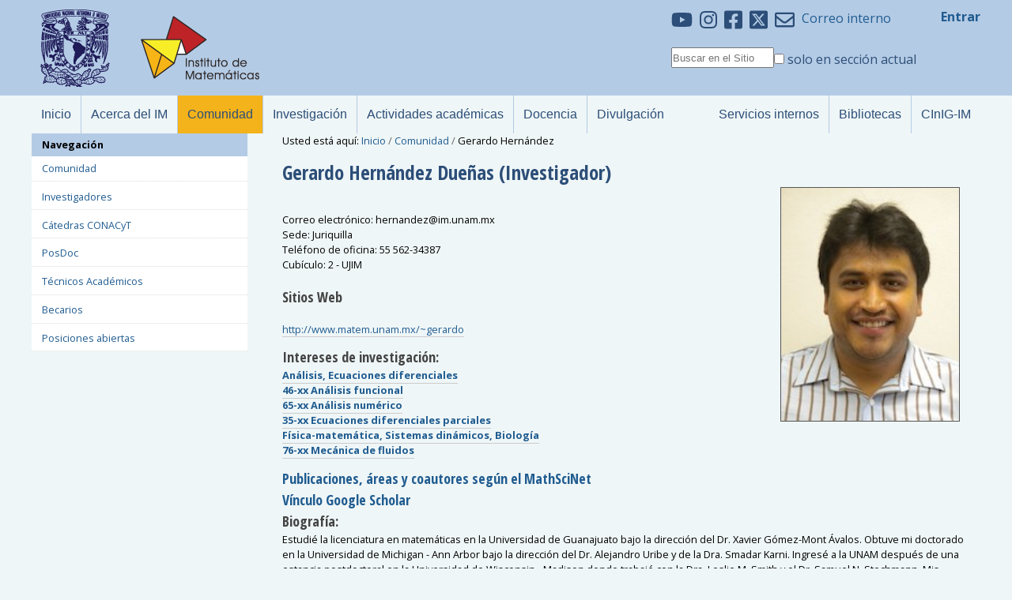

--- FILE ---
content_type: text/html;charset=utf-8
request_url: https://www.matem.unam.mx/fsd/hernandez
body_size: 9502
content:
<!DOCTYPE html>
<html xmlns:xlink="http://www.w3.org/1999/xlink" lang="es" xml:lang="es">

<head><base href="https://www.matem.unam.mx/fsd/hernandez/" /><style type="text/css" media="all">@import url(https://www.matem.unam.mx/portal_css/Sunburst%20Theme/resourcejquery-cachekey-61156598bfcec968f833c748fdc72a6d.css);</style><style type="text/css" media="screen">@import url(https://www.matem.unam.mx/portal_css/Sunburst%20Theme/base-cachekey-2a31fd029dc52768b0c93f6436636b86.css);</style><style type="text/css" media="screen">@import url(https://www.matem.unam.mx/portal_css/Sunburst%20Theme/columns-cachekey-8bef495b612fc127ab3a75a60f41f7a5.css);</style><style type="text/css">@import url(https://www.matem.unam.mx/portal_css/Sunburst%20Theme/print-cachekey-c609ba450734026aaf2f871fc69d24b4.css);</style><style type="text/css" media="all">@import url(https://www.matem.unam.mx/portal_css/Sunburst%20Theme/solgema_contextualcontentmenu-cachekey-14ad47243d44377d26dc5542c43c9b78.css);</style><style type="text/css" media="all">@import url(https://www.matem.unam.mx/portal_css/Sunburst%20Theme/ploneCustom-cachekey-5f6fb6f194baee341ba4d3b248df8d21.css);</style><style type="text/css" media="screen">@import url(https://www.matem.unam.mx/portal_css/Sunburst%20Theme/resourceplonetruegallery-portlet-cachekey-7cdb768c149f4e2df92eb7677d3a1408.css);</style><style type="text/css">@import url(https://www.matem.unam.mx/portal_css/Sunburst%20Theme/resourcecollective.js.colorpicker-cachekey-c77423d11938991e223799008c321927.css);</style>
  <meta charset="utf-8" />
  <meta http-equiv="Content-Type" content="text/html; charset=utf-8" /><meta name="viewport" content="width=device-width, initial-scale=0.6666, maximum-scale=1.0, minimum-scale=0.6666" /><meta name="generator" content="Plone - http://plone.org" /><title>Instituto de Matemáticas, UNAM</title>
  <meta name="viewport" content="width=device-width, initial-scale=1" />
  <meta name="description" content="Instituto de Matemáticas, UNAM" />
  <link rel="shortcut icon" type="image/x-icon" href="/++theme++im-theme-blue/favicon.ico?v=2" />
  <!-- Only for main, must be caoba -->
  <link rel="stylesheet" href="https://www.matem.unam.mx/portal_css/Sunburst%20Theme/++resource++drop_down.css" />
  <!-- <link rel="stylesheet" href="http://192.168.1.72:8080/infomatem/portal_css/Sunburst%20Theme/++resource++drop_down.css"> -->
  <!-- <link rel="stylesheet" href="http://caoba.matem.unam.mx:8080/infomatem/portal_css/Sunburst%20Theme/++resource++drop_down.css"> -->
  <link href="https://fonts.googleapis.com/css?family=Open+Sans+Condensed:300,700&amp;display=swap" rel="stylesheet" />
  <link href="https://fonts.googleapis.com/css2?family=Open+Sans:wght@400;600;700&amp;display=swap" rel="stylesheet" />
  <link rel="stylesheet" href="/++theme++im-theme-blue/less/imblue-compiledv1.css" />
  <link rel="stylesheet" href="/++theme++im-theme-blue/less/imblue-projects.css" />
  <link rel="stylesheet" href="/++theme++im-theme-blue/less/imblue-mainpage.css?rnd=132" />
  <link rel="stylesheet" href="/++theme++im-theme-blue/less/imblue-events.css" />
  <link rel="stylesheet" href="/++theme++im-theme-blue/less/imblue-header.css" />
  <link rel="stylesheet" href="/++theme++im-theme-blue/less/imblue-menu.css" />


  <!-- js already registered in plone -->
  <script src="https://ajax.googleapis.com/ajax/libs/jquery/3.3.1/jquery.min.js"></script>
  
  
  
  <script src="/++theme++im-theme-blue/js/menu.js" defer="defer"></script>
  
<link rel="stylesheet" type="text/css" media="screen" href="https://www.matem.unam.mx/portal_css/Sunburst%20Theme/reset-cachekey-77d8f5fc286648a9c06e06e16f0791b0.css" /><link rel="stylesheet" type="text/css" media="screen" href="https://www.matem.unam.mx/portal_css/Sunburst%20Theme/collective.js.jqueryui.custom.min-cachekey-a5a030c81509cee589bd1d3366296d54.css" /><link rel="stylesheet" type="text/css" media="screen" href="https://www.matem.unam.mx/portal_css/Sunburst%20Theme/resourcetinymce.stylesheetstinymce-cachekey-28f237206db9f5a6da07c44308fe645f.css" /><link rel="stylesheet" type="text/css" media="screen" href="https://www.matem.unam.mx/portal_css/Sunburst%20Theme/resourceplone.app.discussion.stylesheetsdiscussion-cachekey-5703fb62a7279afe3651a86c3f6bdbc2.css" /><link rel="stylesheet" type="text/css" href="https://www.matem.unam.mx/portal_css/Sunburst%20Theme/resourceplone.app.jquerytools.overlays-cachekey-3cbce9a69095a8f47563ac348564d8bc.css" /><link rel="stylesheet" type="text/css" media="screen" href="https://www.matem.unam.mx/portal_css/Sunburst%20Theme/resourcematem.fsdextender.fsdextender-cachekey-a024dc8721d4982cdc8825afcb87a32f.css" /><link rel="stylesheet" type="text/css" href="https://www.matem.unam.mx/portal_css/Sunburst%20Theme/resourcecollective.js.fullcalendarfullcalendar-cachekey-f9a3db3981282e7461becf10bbdf28ad.css" /><link rel="stylesheet" type="text/css" media="screen" href="https://www.matem.unam.mx/portal_css/Sunburst%20Theme/resourcematem.cv.listnav-cachekey-fd392e74f382aff00e11a9d9e99393bc.css" /><link rel="canonical" href="https://www.matem.unam.mx/fsd/hernandez" /><link rel="shortcut icon" type="image/x-icon" href="https://www.matem.unam.mx/favicon.ico" /><link rel="apple-touch-icon" href="https://www.matem.unam.mx/touch_icon.png" /><link rel="search" href="https://www.matem.unam.mx/@@search" title="Buscar en este sitio" /><script type="text/javascript" src="https://www.matem.unam.mx/portal_javascripts/Sunburst%20Theme/resourceplone.app.jquery-cachekey-c4e12a33abb6d973e51a437aa45ba680.js"></script><script type="text/javascript" src="https://www.matem.unam.mx/portal_javascripts/Sunburst%20Theme/kss-bbb-cachekey-8882a13d4b7151f667c8c1853226a1fc.js"></script><script type="text/javascript" src="https://www.matem.unam.mx/portal_javascripts/Sunburst%20Theme/resourcechartform-cachekey-5403b434d8809525c7f33a993146cb43.js"></script><script type="text/javascript" src="https://www.matem.unam.mx/portal_javascripts/Sunburst%20Theme/++resource++matem.cv.jquery-listnav-min.js"></script><script type="text/javascript" src="https://www.matem.unam.mx/portal_javascripts/Sunburst%20Theme/resourcejquery.ajaxfileupload-cachekey-31780a218254197d163f83d8ae2621f0.js"></script><script type="text/javascript" src="https://www.matem.unam.mx/portal_javascripts/Sunburst%20Theme/faceted_view-cachekey-f82e7e4d539f7e05efe46f0b341fd1ea.js"></script><script type="text/javascript" src="https://www.matem.unam.mx/portal_javascripts/Sunburst%20Theme/jquery.readmore-cachekey-2209ed8ea6e5a1be202985e258a7af09.js"></script><script type="text/javascript" src="https://www.matem.unam.mx/portal_javascripts/Sunburst%20Theme/resourceplonetruegallery-portlet-cachekey-810a1715e5e495026e2699f8f634c24c.js"></script><script type="text/javascript" src="https://www.matem.unam.mx/portal_javascripts/Sunburst%20Theme/++resource++collective.mathjax.resources/MathJax/MathJax.js?config=TeX-AMS-MML_HTMLorMML"></script><script type="text/javascript" src="https://www.matem.unam.mx/portal_javascripts/Sunburst%20Theme/resourcecollective.js.fullcalendarfullcalendar.min-cachekey-5e08e55fce0ed706b26c294493d6dc65.js"></script><script type="text/javascript" src="https://www.matem.unam.mx/portal_javascripts/Sunburst%20Theme/resourcecollective.js.colorpicker.jseye-cachekey-5409c403d59ca907389703b3b6b6f2ae.js"></script><script type="text/javascript" src="https://www.matem.unam.mx/portal_javascripts/Sunburst%20Theme/resourceplone.formwidget.autocompletejquery.autocomplete.min-cachekey-03a60d638d32499b62fa3beba09cd307.js"></script><script type="text/javascript">
        jQuery(function($){
            if (typeof($.datepicker) != "undefined"){
              $.datepicker.setDefaults(
                jQuery.extend($.datepicker.regional['es'],
                {dateFormat: 'dd/mm/yy'}));
            }
        });
        </script></head>

<body class="template-imperson_view portaltype-fsdperson site-infomatem section-fsd subsection-hernandez userrole-anonymous"><header id="main-header" class="main-header">
    <div class="full-width-wrapper">
      <div class="top-bar container-xl">
        <div class="logos-wrapper">
          <a href="https://www.unam.mx/" target="_blank"><img class="logo-unam" src="/++theme++im-theme-blue/images/escudo_unam.png" alt="UNAM" /></a>
          <a id="im-logo" href="https://www.matem.unam.mx"><img class="logo-im" src="/++theme++im-theme-blue/images/logo_imunam80.png" alt="Instituto de Matemáticas" /></a>
        </div>

        <div class="user_info">
          <div>
            <div class="social-media">
              <a href="https://www.youtube.com/channel/UC-_-zDEIsqM3h_jH14JzkTA" target="_blank">
                <img width="27" height="30" src="/++theme++im-theme-blue/images/icons-svgs/youtube-brands.svg" alt="IM en Yotube" />
              </a>
              <a href="https://www.instagram.com/imate.unam/" target="_blank">
                <img width="22" height="30" src="/++theme++im-theme-blue/images/icons-svgs/instagram-brands.svg" alt="Instagram IM" />
              </a>
              <a href="https://www.facebook.com/imateunam/" target="_blank">
                <img width="23" height="30" src="/++theme++im-theme-blue/images/icons-svgs/facebook-square-brands.svg" alt="Facebook IM" />
              </a>
              <a href="https://twitter.com/imate_unam" target="_blank">
                <img width="23" height="30" src="/++theme++im-theme-blue/images/icons-svgs/x-square-brands.svg" alt="Twitter IM" />
              </a>
              <a href="https://www.matem.unam.mx/servicios/correo-interno">
                <img width="25" height="30" src="/++theme++im-theme-blue/images/icons-svgs/envelope-regular.svg" alt="Correo Interno" />
                <samp class="correo-interno top-text-xl">Correo interno</samp>
              </a>
            </div>

            <!-- <div class="session"> -->
              <!-- <a href="https://www.matem.unam.mx/@@search"><img width="25" src="images/icons-svgs/search-solid.svg" alt="b&#250;squeda"></a> -->
              <!-- <samp class="top-text-xl entrar"><a id="user-name" href="">Entrar</a></samp> -->
            <div class="session" style="display: -webkit-box;">
              <div id="mysearchbox-wrapper" style="padding-right: 1em;">
    <form id="searchGadget_form" action="https://www.matem.unam.mx/@@search">
        <div class="LSBox" style="display: flex;">

          <div class="izquierdo">
            <!-- id search_input_id -->
            <input name="SearchableText" type="text" size="18" title="Buscar en el Sitio" placeholder="Buscar en el Sitio" accesskey="4" class="textextend" id="'foo'" />

            <div class="searchSection">
                <input id="searchbox_currentfolder_only" class="noborder" type="checkbox" name="path" value="/infomatem/fsd/hernandez" />
                <label for="searchbox_currentfolder_only" style="cursor: pointer; font-weight: normal;color: #2c4e78;">
                     solo en sección actual
                </label>
            </div>
          </div> <!-- end izquierdo -->

          <!-- <div class="derecho">
            <input type="image" src="images/icons-svgs/search-solid.svg" alt="Submit" width="25">
          </div> -->
        </div> <!-- end lsbox -->
    </form>
</div>
              <!-- <img width="25" src="images/icons-svgs/sign-in-alt-solid.svg" alt="Login"> -->
            </div>
          </div>

          <div style="margin-top: 10px;">
            <span class="top-text-xl entrar"><a href="https://www.matem.unam.mx/login" id="personaltools-login">Entrar</a></span>
            <div></div>
          </div>
        </div>
      </div>
    </div>

    <div class="full-width-wrapper2">
      <div id="submenu-wrapper" class="container-xl">
        <div class="submenu-accions">
  
</div>
      </div>
    </div>

    <nav id="navigation-wrapper" class="navigation container-xl">
      <div class="toggle">
        <a href="#" class="icon">
          <i class="fa fa-bars"> <span class="text-menu">Menú</span></i>
        </a>
      </div>
      <ul id="portal-globalnav" class="supermenu"><li class="plain" id="portaltab-index_html-level1"><a href="https://www.matem.unam.mx" title=""><span>Inicio</span> </a></li><li class="plain" id="portaltab-acerca-de-level1"><a href="https://www.matem.unam.mx/acerca-de" class="hasChildrens" title="Acerca del Instituto de Matemáticas de la UNAM"><span>Acerca del IM</span> <span class="icaret nav-plus fa"> </span></a><ul class="globalSectionsLevel1"><li class="plain" id="portaltab-mision-vision-level2"><a href="https://www.matem.unam.mx/acerca-de/mision-vision" title=""><span>Misión y visión</span> </a></li><li class="plain" id="portaltab-estructura-interna-level2"><a href="https://www.matem.unam.mx/acerca-de/estructura-interna" class="hasChildrens" title="Organización interna y académica del Instituto de Matemáticas"><span>Organización Interna</span> <span class="icaret nav-plus fa"> </span></a><ul class="globalSectionsLevel2"><li class="plain" id="portaltab-directorio-level3"><a href="https://www.matem.unam.mx/acerca-de/estructura-interna/directorio" title="Instituto de Matemáticas, UNAM"><span>Directorio</span> </a></li><li class="plain" id="portaltab-organigrama-level3"><a href="https://www.matem.unam.mx/acerca-de/estructura-interna/organigrama" title="El Instituto de Matemáticas de la UNAM"><span>Organigrama</span> </a></li><li class="plain" id="portaltab-direccion-level3"><a href="https://www.matem.unam.mx/acerca-de/estructura-interna/direccion" title="Dirección del Instituto de Matemáticas, UNAM."><span>Dirección</span> </a></li><li class="plain" id="portaltab-consejo-interno-level3"><a href="https://www.matem.unam.mx/acerca-de/estructura-interna/consejo-interno" title="Información sobre el Consejo Interno del Instituto de Matemáticas"><span>Consejo Interno</span> </a></li><li class="plain" id="portaltab-secretaria-academica-level3"><a href="https://www.matem.unam.mx/acerca-de/estructura-interna/secretaria-academica" title="Información sobre la Secretaria Académica del Instituto de Matemáticas."><span>Secretaría Académica</span> </a></li><li class="plain" id="portaltab-secretaria-tecnica-level3"><a href="https://www.matem.unam.mx/acerca-de/estructura-interna/secretaria-tecnica" title="Información sobre la Secretaría Técnica del Instituto de Matemáticas."><span>Secretaría Técnica</span> </a></li><li class="plain" id="portaltab-secretaria-administrativa-level3"><a href="https://www.matem.unam.mx/acerca-de/estructura-interna/secretaria-administrativa" title="Secretaría Administrativa del Instituto de  Matemáticas, UNAM."><span>Secretaría Administrativa</span> </a></li><li class="plain" id="portaltab-comisiones-level3"><a href="https://www.matem.unam.mx/acerca-de/estructura-interna/comisiones" title=""><span>Comisiones de trabajo</span> </a></li><li class="plain" id="portaltab-secciones-level3"><a href="https://www.matem.unam.mx/acerca-de/estructura-interna/secciones" title=""><span>Secciones de Apoyo</span> </a></li><li class="plain" id="portaltab-manual-de-organizacion-1-level3"><a href="https://www.matem.unam.mx/acerca-de/estructura-interna/manual-de-organizacion" title=""><span>Manual de organización</span> </a></li>
</ul></li><li class="plain" id="portaltab-copy_of_historia-level2"><a href="https://www.matem.unam.mx/acerca-de/copy_of_historia" title=""><span>Historia</span> </a></li><li class="plain" id="portaltab-situacion-actual-level2"><a href="https://www.matem.unam.mx/acerca-de/situacion-actual" title=""><span>Situación actual</span> </a></li><li class="plain" id="portaltab-distinciones-level2"><a href="https://www.matem.unam.mx/acerca-de/distinciones" title=""><span>Distinciones</span> </a></li><li class="plain" id="portaltab-directores-level2"><a href="https://www.matem.unam.mx/acerca-de/directores" title=""><span>Directoras/es</span> </a></li><li class="plain" id="portaltab-noticias-level2"><a href="https://www.matem.unam.mx/acerca-de/noticias" title="Noticias actuales del Instituto de Matemáticas"><span>Noticias</span> </a></li><li class="plain" id="portaltab-avisos-level2"><a href="https://www.matem.unam.mx/acerca-de/avisos" title=""><span>Avisos</span> </a></li><li class="plain" id="portaltab-ingresos-y-visitantes-level2"><a href="https://www.matem.unam.mx/acerca-de/ingresos-y-visitantes" title=""><span>Ingresos y visitantes</span> </a></li>
</ul></li><li class="selected" id="portaltab-fsd-level1"><a href="https://www.matem.unam.mx/fsd" class="hasChildrens" title="Miembros de la comunidad del Instituto de Matemáticas de la UNAM."><span>Comunidad</span> <span class="icaret nav-plus fa"> </span></a><ul class="globalSectionsLevel1"><li class="plain" id="portaltab-investigadores-level2"><a href="https://www.matem.unam.mx/fsd/investigadores" class="hasChildrens" title=""><span>Investigadores</span> <span class="icaret nav-plus fa"> </span></a><ul class="globalSectionsLevel2"><li class="plain" id="portaltab-cu-level3"><a href="https://www.matem.unam.mx/fsd/investigadores/cu" title=""><span>CU</span> </a></li><li class="plain" id="portaltab-matcuer-level3"><a href="https://www.matem.unam.mx/fsd/investigadores/matcuer" title=""><span>Cuernavaca</span> </a></li><li class="plain" id="portaltab-juriquilla-level3"><a href="https://www.matem.unam.mx/fsd/investigadores/juriquilla" title=""><span>Juriquilla</span> </a></li><li class="plain" id="portaltab-oaxaca-level3"><a href="https://www.matem.unam.mx/fsd/investigadores/oaxaca" title=""><span>Oaxaca</span> </a></li><li class="plain" id="portaltab-jubilados-level3"><a href="https://www.matem.unam.mx/fsd/investigadores/jubilados" title=""><span>Jubilados</span> </a></li>
</ul></li><li class="plain" id="portaltab-catedras-conacyt-level2"><a href="https://www.matem.unam.mx/fsd/catedras-conacyt" class="hasChildrens" title=""><span>Cátedras CONACyT</span> <span class="icaret nav-plus fa"> </span></a><ul class="globalSectionsLevel2"><li class="plain" id="portaltab-oaxaca-level3"><a href="https://www.matem.unam.mx/fsd/catedras-conacyt/oaxaca" title=""><span>Oaxaca</span> </a></li><li class="plain" id="portaltab-juriquilla-level3"><a href="https://www.matem.unam.mx/fsd/catedras-conacyt/juriquilla" title=""><span>Juriquilla</span> </a></li><li class="plain" id="portaltab-cuernavaca-level3"><a href="https://www.matem.unam.mx/fsd/catedras-conacyt/cuernavaca" title=""><span>Cuernavaca</span> </a></li>
</ul></li><li class="plain" id="portaltab-posdoc-level2"><a href="https://www.matem.unam.mx/fsd/posdoc" class="hasChildrens" title=""><span>PosDoc</span> <span class="icaret nav-plus fa"> </span></a><ul class="globalSectionsLevel2"><li class="plain" id="portaltab-cu-level3"><a href="https://www.matem.unam.mx/fsd/posdoc/cu" title=""><span>CU</span> </a></li><li class="plain" id="portaltab-matcuer-level3"><a href="https://www.matem.unam.mx/fsd/posdoc/matcuer" title=""><span>Cuernavaca</span> </a></li><li class="plain" id="portaltab-juriquilla-level3"><a href="https://www.matem.unam.mx/fsd/posdoc/juriquilla" title=""><span>Juriquilla</span> </a></li><li class="plain" id="portaltab-oaxaca-level3"><a href="https://www.matem.unam.mx/fsd/posdoc/oaxaca" title=""><span>Oaxaca</span> </a></li>
</ul></li><li class="plain" id="portaltab-tecnicos-academicos-level2"><a href="https://www.matem.unam.mx/fsd/tecnicos-academicos" class="hasChildrens" title=""><span>Técnicos Académicos</span> <span class="icaret nav-plus fa"> </span></a><ul class="globalSectionsLevel2"><li class="plain" id="portaltab-cu-level3"><a href="https://www.matem.unam.mx/fsd/tecnicos-academicos/cu" title=""><span>CU</span> </a></li><li class="plain" id="portaltab-matcuer-level3"><a href="https://www.matem.unam.mx/fsd/tecnicos-academicos/matcuer" title=""><span>Cuernavaca</span> </a></li><li class="plain" id="portaltab-juriquilla-level3"><a href="https://www.matem.unam.mx/fsd/tecnicos-academicos/juriquilla" title=""><span>Juriquilla</span> </a></li><li class="plain" id="portaltab-jubilados-level3"><a href="https://www.matem.unam.mx/fsd/tecnicos-academicos/jubilados" title=""><span>Jubilados</span> </a></li>
</ul></li><li class="plain" id="portaltab-becarios-level2"><a href="https://www.matem.unam.mx/fsd/becarios" class="hasChildrens" title=""><span>Becarios</span> <span class="icaret nav-plus fa"> </span></a><ul class="globalSectionsLevel2"><li class="plain" id="portaltab-cu-level3"><a href="https://www.matem.unam.mx/fsd/becarios/cu" title=""><span>CU</span> </a></li><li class="plain" id="portaltab-matcuer-level3"><a href="https://www.matem.unam.mx/fsd/becarios/matcuer" title=""><span>Cuernavaca</span> </a></li><li class="plain" id="portaltab-juriquilla-level3"><a href="https://www.matem.unam.mx/fsd/becarios/juriquilla" title=""><span>Juriquilla</span> </a></li><li class="plain" id="portaltab-oaxaca-level3"><a href="https://www.matem.unam.mx/fsd/becarios/oaxaca" title=""><span>Oaxaca</span> </a></li>
</ul></li><li class="plain" id="portaltab-plazas-level2"><a href="https://www.matem.unam.mx/fsd/plazas" title=""><span>Posiciones abiertas</span> </a></li>
</ul></li><li class="plain" id="portaltab-investigacion-level1"><a href="https://www.matem.unam.mx/investigacion" class="hasChildrens" title="Investigación en el Instituto de Matemáticas de la UNAM."><span>Investigación</span> <span class="icaret nav-plus fa"> </span></a><ul class="globalSectionsLevel1"><li class="plain" id="portaltab-lineas-level2"><a href="https://www.matem.unam.mx/investigacion/lineas" title="En el Instituto de Matemáticas trabajamos en las siguientes áreas.&#13;&#10;Seleccione una de ellas para ver una clasificación más fina según la &lt;a href=&quot;http://www.ams.org/mathscinet/msc/msc2010.html&quot;&gt;AMS&lt;/a&gt;."><span>Líneas y Grupos</span> </a></li><li class="plain" id="portaltab-proyectos-level2"><a href="https://www.matem.unam.mx/investigacion/proyectos" title=""><span>Proyectos</span> </a></li><li class="plain" id="portaltab-red-level2"><a href="https://www.matem.unam.mx/investigacion/red" class="hasChildrens" title=""><span>RED</span> <span class="icaret nav-plus fa"> </span></a><ul class="globalSectionsLevel2"><li class="plain" id="portaltab-2017-level3"><a href="https://www.matem.unam.mx/investigacion/red/2017" title=""><span>RED 2017</span> </a></li><li class="plain" id="portaltab-2016-level3"><a href="https://www.matem.unam.mx/investigacion/red/2016" title=""><span>RED 2016</span> </a></li><li class="plain" id="portaltab-2015-level3"><a href="https://www.matem.unam.mx/investigacion/red/2015" title=""><span>RED 2015</span> </a></li>
</ul></li><li class="plain" id="portaltab-fordecyt-level2"><a href="https://www.matem.unam.mx/investigacion/fordecyt" title=""><span>FORDECYT</span> </a></li>
</ul></li><li class="plain" id="portaltab-actividades-level1"><a href="https://www.matem.unam.mx/actividades" class="hasChildrens" title=""><span>Actividades académicas</span> <span class="icaret nav-plus fa"> </span></a><ul class="globalSectionsLevel1"><li class="plain" id="portaltab-coloquio-level2"><a href="https://www.matem.unam.mx/actividades/coloquio" class="hasChildrens" title=""><span>Coloquios</span> <span class="icaret nav-plus fa"> </span></a><ul class="globalSectionsLevel2"><li class="plain" id="portaltab-cu-level3"><a href="https://www.matem.unam.mx/actividades/coloquio/cu" title=""><span>Coloquio de Ciudad Universitaria</span> </a></li><li class="plain" id="portaltab-coloquio-de-cuernavaca-level3"><a href="http://www.matcuer.unam.mx" title=""><span>Coloquio de Cuernavaca</span> </a></li><li class="plain" id="portaltab-coloquio-oaxaqueno-level3"><a href="https://oaxaca.matem.unam.mx/actividades/coloquio" title=""><span>Coloquio del Instituto de Matemáticas en Oaxaca</span> </a></li><li class="plain" id="portaltab-coloquio-queretano-level3"><a href="http://www.matem.unam.mx/juriquilla/actividades/coloquio-queretano" title=""><span>Coloquio Queretano</span> </a></li><li class="plain" id="portaltab-otros-coloquios-level3"><a href="https://www.matem.unam.mx/actividades/coloquio/otros-coloquios" title=""><span>Coloquios externos</span> </a></li>
</ul></li><li class="plain" id="portaltab-seminarios-level2"><a href="https://www.matem.unam.mx/actividades/seminarios" title=""><span>Seminarios Institucionales</span> </a></li><li class="plain" id="portaltab-congresos-level2"><a href="https://www.matem.unam.mx/actividades/congresos" class="hasChildrens" title=""><span>Congresos, conferencias, seminarios y encuentros</span> <span class="icaret nav-plus fa"> </span></a><ul class="globalSectionsLevel2"><li class="plain" id="portaltab-2026-level3"><a href="https://www.matem.unam.mx/actividades/congresos/2026" title=""><span>2026</span> </a></li><li class="plain" id="portaltab-2025-level3"><a href="https://www.matem.unam.mx/actividades/congresos/2025" title=""><span>2025</span> </a></li><li class="plain" id="portaltab-anteriores-level3"><a href="https://www.matem.unam.mx/actividades/congresos/previous" title=""><span>anteriores a 2025</span> </a></li>
</ul></li><li class="plain" id="portaltab-escuelas-level2"><a href="https://www.matem.unam.mx/actividades/escuelas" class="hasChildrens" title=""><span>Escuelas</span> <span class="icaret nav-plus fa"> </span></a><ul class="globalSectionsLevel2"><li class="plain" id="portaltab-2026-level3"><a href="https://www.matem.unam.mx/actividades/escuelas/2026" title=""><span>2026</span> </a></li><li class="plain" id="portaltab-2025-level3"><a href="https://www.matem.unam.mx/actividades/escuelas/2025" title=""><span>2025</span> </a></li><li class="plain" id="portaltab-anteriores-level3"><a href="https://www.matem.unam.mx/actividades/escuelas/previous" title=""><span>anteriores a 2025</span> </a></li>
</ul></li><li class="plain" id="portaltab-talleres-level2"><a href="https://www.matem.unam.mx/actividades/talleres" class="hasChildrens" title=""><span>Cursos y talleres</span> <span class="icaret nav-plus fa"> </span></a><ul class="globalSectionsLevel2"><li class="plain" id="portaltab-2026-level3"><a href="https://www.matem.unam.mx/actividades/talleres/2026" title=""><span>2026</span> </a></li><li class="plain" id="portaltab-2025-level3"><a href="https://www.matem.unam.mx/actividades/talleres/2025" title=""><span>2025</span> </a></li><li class="plain" id="portaltab-anteriores-level3"><a href="https://www.matem.unam.mx/actividades/talleres/previous" title=""><span>anteriores a 2025</span> </a></li>
</ul></li><li class="plain" id="portaltab-veranos-de-investigacion-level2"><a href="https://www.matem.unam.mx/actividades/veranos-de-investigacion" title=""><span>Veranos de Investigación</span> </a></li><li class="plain" id="portaltab-calendario-level2"><a href="https://www.matem.unam.mx/actividades/calendario" title=""><span>Agenda</span> </a></li>
</ul></li><li class="plain" id="portaltab-docencia-level1"><a href="https://www.matem.unam.mx/docencia" class="hasChildrens" title="Labores de docencia en el Instituto de Matemáticas de la UNAM. "><span>Docencia</span> <span class="icaret nav-plus fa"> </span></a><ul class="globalSectionsLevel1"><li class="plain" id="portaltab-licenciatura-level2"><a href="https://www.matem.unam.mx/docencia/licenciatura" title="Actividades de docencia en Licenciatura"><span>Licenciatura</span> </a></li><li class="plain" id="portaltab-posgrado-level2"><a href="https://www.matem.unam.mx/docencia/posgrado" title=""><span>Posgrado</span> </a></li><li class="plain" id="portaltab-apoyo-a-la-docencia-level2"><a href="https://www.matem.unam.mx/docencia/apoyo-a-la-docencia" title=""><span>Apoyo a la docencia</span> </a></li>
</ul></li><li class="plain" id="portaltab-divulgacion-level1"><a href="https://www.matem.unam.mx/divulgacion" class="hasChildrens" title="Actividades de divulgación que se realizan en el Instituto de Matemáticas."><span>Divulgación</span> <span class="icaret nav-plus fa"> </span></a><ul class="globalSectionsLevel1"><li class="plain" id="portaltab-proyectos-level2"><a href="https://www.matem.unam.mx/divulgacion/proyectos" title=""><span>Proyectos y actividades</span> </a></li>
</ul></li><li class="plain" id="portaltab-servicios-level1"><a href="https://www.matem.unam.mx/servicios" class="hasChildrens" title="Algunos servicios a los que puedes tener acceso a través de esta página. "><span>Servicios internos</span> <span class="icaret nav-plus fa"> </span></a><ul class="globalSectionsLevel1"><li class="plain" id="portaltab-catalogos-level2"><a href="https://www.matem.unam.mx/servicios/catalogos" title="Catálogos de servicios institucional instituto de Matemáticas"><span>Catálogos</span> </a></li><li class="plain" id="portaltab-horario-de-salones-level2"><a href="https://calendario.matem.unam.mx" title=""><span>Horario de salones</span> </a></li><li class="plain" id="portaltab-computo-level2"><a href="https://paginas.matem.unam.mx/computo/" title="Cómputo"><span>Cómputo</span> </a></li><li class="plain" id="portaltab-comunicacion-level2"><a href="https://www.matem.unam.mx/servicios/comunicacion" class="hasChildrens" title="El Departamento de Comunicación del Instituto de Matemáticas tiene como objetivo principal informar y difundir el trabajo de investigación de sus miembros; así como de todas sus actividades académicas, divulgación, vinculación y apoyo a la docencia desarrollados por su comunidad. "><span>Comunicación</span> <span class="icaret nav-plus fa"> </span></a><ul class="globalSectionsLevel2"><li class="plain" id="portaltab-fondos-de-pantalla-level3"><a href="https://www.matem.unam.mx/servicios/comunicacion/fondos-de-pantalla" title=""><span>Fondos de pantalla</span> </a></li>
</ul></li><li class="plain" id="portaltab-publicaciones-level2"><a href="http://texedores.matem.unam.mx" title=""><span>Publicaciones</span> </a></li><li class="plain" id="portaltab-becarios-level2"><a href="https://www.matem.unam.mx/servicios/becarios" class="hasChildrens" title="Becas de Lugar en el Instituto de Matemáticas."><span>Para Becarios</span> <span class="icaret nav-plus fa"> </span></a><ul class="globalSectionsLevel2"><li class="plain" id="portaltab-lineamientos-becas-de-lugar-level3"><a href="https://www.matem.unam.mx/servicios/becarios/lineamientos-becas-de-lugar" title="Lineamientos para los becarios de lugar en el Instituto de Matemáticas de la UNAM."><span>Lineamientos Becas de Lugar</span> </a></li>
</ul></li><li class="plain" id="portaltab-enlaces-level2"><a href="https://www.matem.unam.mx/servicios/enlaces" title="Enlaces a sitios o recursos de matemáticas en la red."><span>Enlaces</span> </a></li><li class="plain" id="portaltab-servicios-internos-level2"><a href="https://www.matem.unam.mx/servicios/servicios-internos" class="hasChildrens" title=""><span>Servicios Internos</span> <span class="icaret nav-plus fa"> </span></a><ul class="globalSectionsLevel2"><li class="plain" id="portaltab-solicitudes-level3"><a href="https://www.matem.unam.mx/servicios/servicios-internos/solicitudes" title=""><span>Solicitudes</span> </a></li><li class="plain" id="portaltab-ayuda-level3"><a href="https://www.matem.unam.mx/servicios/servicios-internos/ayuda" title="Area del equipo de desarrollo del sistema"><span>Informática Académica</span> </a></li>
</ul></li>
</ul></li><li class="plain" id="portaltab-bibliotecas-level1"><a href="https://www.matem.unam.mx/bibliotecas" class="hasChildrens" title=""><span>Bibliotecas</span> <span class="icaret nav-plus fa"> </span></a><ul class="globalSectionsLevel1"><li class="plain" id="portaltab-biblioteca-sotero-priento-level2"><a href="http://biblioteca.matem.unam.mx/" title="Biblioteca Sotero Priento, CU"><span>Biblioteca Sotero Prieto, CU </span> </a></li><li class="plain" id="portaltab-biblioteca-solomon-lefschetz-level2"><a href="http://im-c.bibliotecas.unam.mx/" title="Biblioteca Solomon Lefschetz en la Unidad Cuernavaca"><span>Biblioteca Solomon Lefschetz, Cuernavaca</span> </a></li>
</ul></li><li class="plain" id="portaltab-cinig-im-level1"><a href="https://www.matem.unam.mx/cinig-im" class="hasChildrens" title=""><span>CInIG-IM</span> <span class="icaret nav-plus fa"> </span></a><ul class="globalSectionsLevel1"><li class="plain" id="portaltab-cinig-imunam-level2"><a href="https://www.matem.unam.mx/cinig-im/cinig-imunam" title=""><span>Actividades CInIG</span> </a></li>
</ul></li></ul>
    </nav>

  </header><div id="main-container" class="container-xl">

        <div id="portal-column-content" class="cell width-3:4 position-1:4">

            <div id="viewlet-above-content"><div id="portal-breadcrumbs">

    <span id="breadcrumbs-you-are-here">Usted está aquí:</span>
    <span id="breadcrumbs-home">
        <a href="https://www.matem.unam.mx">Inicio</a>
        <span class="breadcrumbSeparator">
            /
            
        </span>
    </span>
    <span id="breadcrumbs-1" dir="ltr">
        
            <a href="https://www.matem.unam.mx/fsd">Comunidad</a>
            <span class="breadcrumbSeparator">
                /
                
            </span>
            
         
    </span>
    <span id="breadcrumbs-2" dir="ltr">
        
            
            
            <span id="breadcrumbs-current">Gerardo Hernández</span>
         
    </span>

</div>
</div>

            
                <div class="">

                    

                    

    <dl class="portalMessage info" id="kssPortalMessage" style="display:none">
        <dt>Info</dt>
        <dd></dd>
    </dl>



                    
                        <div id="content">

                            

                            

                             <div id="viewlet-above-content-title"></div>
                             
    <style type="text/css">
      .mybutton {
        font: bold 14px Arial;
        text-decoration: none;
        background-color: #EEEEEE;
        color: #333333;
        padding: 4px 12px 4px 12px;
        border-top: 1px solid #CCCCCC;
        border-right: 1px solid #333333;
        border-bottom: 1px solid #333333;
        border-left: 1px solid #CCCCCC;
      }
    </style>
      <h1 class="fn n documentFirstHeading">
        
          <span>Gerardo Hernández Dueñas</span>
        
        
        <span class="honorific-suffix">(Investigador)</span>
        
      </h1>
  
                             <div id="viewlet-below-content-title">
</div>

                             
                                 
                                 
            
                
            
            
        
                             

                             <div id="viewlet-above-content-body"></div>
                             <div id="content-core">
                                 
      
          <div id="hcard" class="vcard facultyStaffDirectory personView">

            <div class="row">
              

              

              <div class="headshot cell width-6 position-10">
                <!-- <img src="" alt=""
                     tal:replace="structure python:context.getWrappedField('image').tag(context, scale='normal',  css_class='photo')" /> -->
                <img src="https://www.matem.unam.mx/fsd/hernandez/image" alt="Gerardo Hernández" title="Gerardo Hernández" height="295" width="225" />
              </div>

          <!-- hidden field -->
              <div class="adr">
                <span class="street-address"></span><br />
                <span class="locality"></span>
                
                <span class="region"></span>
                <span class="postal-code"></span>
              </div>

              

              <div>
                <span>Correo electrónico</span>:
                <a title="Replace '_null@null_' by '@' to use address.">
                <span class="email">hernandez<span class="no_mostrar">_null</span>@<span class="no_mostrar">null_</span>im.unam.mx</span>
                </a>
              </div>
              <div>
                <span>Sede</span>:
                <span>Juriquilla</span>
              </div>

              <div class="tel officePhone">
                <span class="type">Teléfono de oficina</span>:
                <span class="value">55 562-34387</span>
              </div>

              <div>
                <span>Cubículo</span>:
                <span>2 - UJIM</span>
              </div>


              <div class="websites">
                <h3>Sitios Web</h3>
                <ul>
                  <li>
                    <a class="url" href="http://www.matem.unam.mx/~gerardo">http://www.matem.unam.mx/~gerardo</a>
                  </li>
                </ul>
              </div>

              <!-- new specialties -->
              <div>
                <h3>Intereses de investigación:</h3>
                <dl>
                  
                    <dt>
                      <a href="https://www.matem.unam.mx/investigacion/lineas/analisis-ecuaciones-diferenciales">
                        <span>Análisis, Ecuaciones diferenciales</span>
                      </a>
                    </dt>
                  
                  
                    <dt>
                      <a href="https://www.matem.unam.mx/investigacion/lineas/analisis-ecuaciones-diferenciales/46-xx">
                        <span>46-xx Análisis funcional</span>
                      </a>
                    </dt>
                  
                  
                    <dt>
                      <a href="https://www.matem.unam.mx/investigacion/lineas/analisis-ecuaciones-diferenciales/65-xx">
                        <span>65-xx Análisis numérico</span>
                      </a>
                    </dt>
                  
                  
                    <dt>
                      <a href="https://www.matem.unam.mx/investigacion/lineas/analisis-ecuaciones-diferenciales/35-xx">
                        <span>35-xx Ecuaciones diferenciales parciales</span>
                      </a>
                    </dt>
                  
                  
                    <dt>
                      <a href="https://www.matem.unam.mx/investigacion/lineas/fisica-matematica-sistemas-dinamicos-biologia">
                        <span>Física-matemática, Sistemas dinámicos, Biología</span>
                      </a>
                    </dt>
                  
                  
                    <dt>
                      <a href="https://www.matem.unam.mx/investigacion/lineas/fisica-matematica-sistemas-dinamicos-biologia/76-xx">
                        <span>76-xx Mecánica de fluidos</span>
                      </a>
                    </dt>
                  
                </dl>

              </div>

              <!-- <div class="specialties"
                 tal:define="specialtyTuples context/getSpecialties"
                 tal:condition="python: showExpired and specialtyTuples">
              <h3 i18n:translate="FacultyStaffDirectory_label_researchInterests">Research Interests:</h3>
              <dl>
                <tal:block tal:repeat="eachSpecialtyTuple specialtyTuples">
                  <tal:block tal:define="specialtyBrain python:eachSpecialtyTuple[0];
                                         personSpecialtyData python:eachSpecialtyTuple[1].getContentObject();">
                    <dt>
                      <a tal:attributes="href specialtyBrain/getURL">
                        <span tal:content="specialtyBrain/Title" />
                      </a>
                    </dt>
                    <dd tal:define="researchTopic personSpecialtyData/getResearchTopic">
                      <tal:block tal:condition="researchTopic"
                                 tal:replace="structure researchTopic">
                      </tal:block>
                      <span tal:condition="python:checkPermission('matem.fsdextender: User Editor', context)"
                            class="discreet">[
                        <a tal:attributes="href python:'%s/edit' % personSpecialtyData.absolute_url()">
                          <tal:block tal:condition="researchTopic"
                                     i18n:translate="FacultyStaffDirectory_editResearchTopic">Edit research topic</tal:block>
                          <tal:block tal:condition="not:researchTopic"
                                     i18n:translate="FacultyStaffDirectory_assignResearchTopic">Assign a research topic</tal:block>
                        </a>
                      ]</span>
                    </dd>
                  </tal:block>
                </tal:block>
              </dl>
            </div> -->

            <!-- msn string:http://www.ams.org/mathscinet/search/author.html?mrauthid=" -->
            <div class="specialties">
            <h3>
              <a class="url" href="https://mathscinet.ams.org/mathscinet/author?authorId=896812">Publicaciones, áreas y coautores según el MathSciNet</a>
            </h3>
          </div>

          <div class="specialties">
            <h3>
              <a class="url" href="http://scholar.google.com.mx/citations?user=iWq3rgkAAAAJ">Vínculo Google Scholar</a>
            </h3>
          </div>

          <div class="visualClear"><!-- --></div>

          <div class="biography">
              <h3>Biografía:</h3>
              <span><blockquote>
<div dir="ltr">
<p>Estudié la licenciatura en matemáticas en la Universidad de Guanajuato bajo la dirección del Dr. Xavier Gómez-Mont Ávalos. Obtuve mi doctorado en la Universidad de Michigan - Ann Arbor bajo la dirección del Dr. Alejandro Uribe y de la Dra. Smadar Karni. Ingresé a la UNAM después de una estancia postdoctoral en la Universidad de Wisconsin - Madison donde trabajé con la Dra. Leslie M. Smith y el Dr. Samuel N. Stechmann. Mis áreas de interés son:<br /><br />* Análisis Numérico de Leyes de Conservación Hiperbólicas<br />* Análisis Semiclásico<br />* Dinámica de Fluidos Geofísicos<br />* Matemáticas Aplicadas a las Ciencias Atmosféricas<br />* Turbulencia: Teoría, Modelación y Cómputo</p>
</div>
</blockquote></span>
          </div>

          <div class="visualClear"><!-- --></div>

          <!-- Top fields -->
          
            
            
          

          <div class="visualClear"><!-- --></div>

          <!-- porjects -->
          
            
          

          <!-- <tal:block tal:condition="python:checkPermission('Modify portal content', context)"> -->
          


        </div> <!-- row -->

            <div class="visualClear"><!-- --></div>

            <!-- Generic view -->
            

            


            

            

            

            

          </div> <!-- hcard -->


      
  
                             </div>
                             <div id="viewlet-below-content-body">



    <div class="visualClear"><!-- --></div>

    <div class="documentActions">
        

        

    </div>

</div>

                            
                        </div>
                    

                    
                </div>
            

            <div id="viewlet-below-content">





</div>
        </div>

        
        <div id="portal-column-one" class="cell width-1:4 position-0">
            
                
<div class="portletWrapper" data-portlethash="706c6f6e652e6c656674636f6c756d6e0a636f6e746578740a2f696e666f6d6174656d0a6e617669676174696f6e" id="portletwrapper-706c6f6e652e6c656674636f6c756d6e0a636f6e746578740a2f696e666f6d6174656d0a6e617669676174696f6e">
<dl class="portlet portletNavigationTree">

    <dt class="portletHeader">
        <span class="portletTopLeft"></span>
        
       <a href="https://www.matem.unam.mx/fsd/sitemap" class="tile">Navegación</a>
        <span class="portletTopRight"></span>
    </dt>

    <dd class="portletItem lastItem">
        <ul class="navTree navTreeLevel0">
            <li class="navTreeItem">
                <div>
                   <a href="https://www.matem.unam.mx/fsd" class="" title="Miembros de la comunidad del Instituto de Matemáticas de la UNAM.">
                        <!--
                          En plone 4
                         <img src="" height="16" width="16" alt=""
                        tal:condition="view/root_icon"
                        tal:replace="structure root_icon/html_tag"/> -->

                    
                   Comunidad
                   </a>
                </div>
            </li>
            



<li class="navTreeItem visualNoMarker navTreeFolderish">

    

      <div>

        <a href="https://www.matem.unam.mx/fsd/investigadores" class="state-active navTreeFolderish" title="">
            
            <span>Investigadores</span>
        </a>

    </div>

    
    
</li>


<li class="navTreeItem visualNoMarker navTreeFolderish">

    

      <div>

        <a href="https://www.matem.unam.mx/fsd/catedras-conacyt" class="state-active navTreeFolderish" title="">
            
            <span>Cátedras CONACyT</span>
        </a>

    </div>

    
    
</li>


<li class="navTreeItem visualNoMarker navTreeFolderish">

    

      <div>

        <a href="https://www.matem.unam.mx/fsd/posdoc" class="state-active navTreeFolderish" title="">
            
            <span>PosDoc</span>
        </a>

    </div>

    
    
</li>


<li class="navTreeItem visualNoMarker navTreeFolderish">

    

      <div>

        <a href="https://www.matem.unam.mx/fsd/tecnicos-academicos" class="state-active navTreeFolderish" title="">
            
            <span>Técnicos Académicos</span>
        </a>

    </div>

    
    
</li>


<li class="navTreeItem visualNoMarker navTreeFolderish">

    

      <div>

        <a href="https://www.matem.unam.mx/fsd/becarios" class="state-active navTreeFolderish" title="">
            
            <span>Becarios</span>
        </a>

    </div>

    
    
</li>


<li class="navTreeItem visualNoMarker navTreeFolderish">

    

      <div>

        <a href="https://www.matem.unam.mx/fsd/plazas" class="state-external navTreeFolderish" title="">
            
            <span>Posiciones abiertas</span>
        </a>

    </div>

    
    
</li>




        </ul>
        <span class="portletBottomLeft"></span>
        <span class="portletBottomRight"></span>
    </dd>
</dl>

</div>




            
        </div>

        
        
    </div><footer class="full-width-wrapper">
    <div id="footer-container" class="container-xl">
      <!-- <div class="empty"></div> -->
      <div class="footer-action">
        <ul id="portal-siteactions">

    <li id="siteaction-contact"><a href="https://www.matem.unam.mx/contact-info-im" accesskey="9" title="Contacto">Contacto</a></li>
    <li id="siteaction-simplificado"><a href="https://www.matem.unam.mx/privacidad/ap-simplificado" accesskey="" title="Aviso de privacidad simplificado">Aviso de privacidad simplificado</a></li>
    <li id="siteaction-privacy_policy"><a href="https://www.matem.unam.mx/privacidad/integral" accesskey="" title="Aviso de privacidad integral">Aviso de privacidad integral</a></li>
    <li id="siteaction-other_policy"><a href="https://proyectos.matem.unam.mx/transparencia/a/avisos-de-privacidad" accesskey="" title="Otros avisos de privacidad">Otros avisos de privacidad</a></li>
    <li id="siteaction-about"><a href="https://www.matem.unam.mx/acerca-de/estructura-interna/secretaria-academica/documentos/plone-1" accesskey="" title="Acerca de este sitio">Acerca de este sitio</a></li>
    <li id="siteaction-sitemap"><a href="https://www.matem.unam.mx/sitemap" accesskey="3" title="Mapa del Sitio">Mapa del Sitio</a></li>
</ul>
      </div>
      <div class="footer-center">
        <ul>
          <li>Instituto de Matemáticas</li>
          <li><a href="https://www.unam.mx/" target="_blank">Universidad Nacional</a> <a href="https://www.unam.mx/" target="_blank">Autónoma de México</a></li>
          <li>Área de la Investigación Científica</li>
          <li>Circuito exterior,</li><li>Ciudad Universitaria, 04510,</li><li>México, CDMX</li>
        </ul>
      </div>
      <div class="footer-address">
        <ul><li><a href="https://www.matem.unam.mx/acerca-de/comollegar">Cómo llegar</a></li><li class="footer-phone">Teléfonos:</li><li>(+52) (55) 5622 4520, 21, 22</li></ul>
      </div>
    </div>
  </footer></body>

</html>

--- FILE ---
content_type: text/css;charset=utf-8
request_url: https://www.matem.unam.mx/portal_css/Sunburst%20Theme/ploneCustom-cachekey-5f6fb6f194baee341ba4d3b248df8d21.css
body_size: 3078
content:

/* - ploneCustom.css - */
@media all {
/* https://www.matem.unam.mx/portal_css/ploneCustom.css?original=1 */
.datagridwidget-manipulator img {
max-width: unset;
}
/* */
.six-expanding {
display:grid;
grid-template-columns: 1fr 1fr 1fr 1fr 1fr max-content;
background-color: #f8fafd;
}
.six-expanding tbody,
.six-expanding thead,
.six-expanding tr {
display: grid;
grid-column: 1 / -1;
grid-template-columns: subgrid;
padding: 0 10px;
}
.six-expanding thead {
background-color: #e9eef6;
}
.six-expanding tr {
border-bottom: 1px solid black;
padding-bottom: 16px;
padding-top: 16px;
gap: 10px;
}
.six-expanding tbody > tr:hover {
background-color: #f0f0f0;
}
/* */
.collage-column h2 {
border-bottom: 1px solid rgb(140,172,187);
}
.collage_item_3 h2{
border-bottom: 0px;
}
.clickable h2 {
border-bottom: 0px;
text-align: right;
font-size: 1em;
font-weight: normal;
font: 100% Arial,FreeSans,sans-serif;
}
.tileItem {
border-bottom: 1px dotted #bbb;
padding-top: 0.5em;
margin-top: 0.5em;
}
.block_2 div.collage_item_1  {
margin-bottom: 0px;
}
#portal-top {
z-index:20!important
}
#title-0d756d97002e47d5a7f4aedaff4b47b2 {
border-bottom: 0;
}
.no_mostrar {
display: none;
}
.portaltype-cvfolder .state-private {
color: #427597 !important;
}
.collage_item_2 h2 {
text-align: left;
font-weight: bold;
font-family: 'Open Sans Condensed', sans-serif;
}
#title-7e0513664a86434e9ba8ea74f0f5e954{
display: none;
}
/* */
@media screen and (max-width : 900px) {
.track-progress {
font-size: 10px;
}
}
.track-progress[data-steps="3"] li { width: 25%; }
.track-progress[data-steps="4"] li { width: 23%; }
.track-progress[data-steps="5"] li { width: 19.6%; }
.track-progress {
margin: 0 !important;
padding: 0;
overflow: hidden;
}
.track-progress li {
list-style-type: none;
display: inline-block !important;
position: relative;
margin: 0;
padding: 0;
text-align: center;
line-height: 30px !important;
background-color: rgb(197,203,233);
}
.track-progress li > span {
display: block;
color: #757575;
//font-weight: bold;
text-transform: uppercase;
}
.track-progress li.done > span {
color: white;
background-color: #3F51B5;
border-color: #3F51B5;
}
.track-progress li > span:after,
.track-progress li > span:before {
content: "" !important;
display: block;
width: 0px;
height: 0px;
position: absolute;
top: 0;
left: 0;
border: solid transparent;
border-left-color: rgb(197,203,233);
border-width: 15px;
margin-left: -8px;
}
.track-progress li > span:after {
top: -5px;
z-index: 1;
border-left-color: white;
border-width: 20px;
}
.track-progress li > span:before {
z-index: 2;
}
.track-progress li.done + li > span:before {
border-left-color: #3F51B5;
}
.track-progress li:first-child > span:after,
.track-progress li:first-child > span:before {
display: none;
}
.track-progress li:first-child i,
.track-progress li:last-child i {
display: block;
height: 0;
width: 0;
position: absolute;
top: 0;
left: 0;
border: solid transparent;
border-left-color: white;
border-width: 15px;
}
.track-progress li:last-child i {
left: auto;
right: -15px !important;
border-left-color: transparent;
border-top-color: white;
border-bottom-color: white;
}
.cadidatos-wrapper{
display: table;
border-spacing: 20px 0;
}
.candidato{
margin: 0;
padding: 0;
list-style: none;
display: table-row;
}
.candidato li {
display: table-cell !important;
vertical-align: center;
padding: 10px;
border-radius: 5px;
}
.stage-wrapper {
display: flex;
flex-direction: column;
margin: 0 10px 10px 0;
}
.stage-item {
background-color: #c5cbe9;
border-color: #c5cbe9;
color: #757575;
flex-basis: 100%;
padding: 4px 0 4px 24px;
position: relative;
text-align: center;
text-transform: uppercase;
display: grid;
align-items: center;
}
.stage-item.stage-active {
background-color: #3f51b5;
color: white;
}
@media (min-width: 660px) {
.stage-wrapper {
flex-direction: row;
}
.stage-item::before,
.stage-item::after {
border: solid transparent;
content: " ";
left: 100%;
position: absolute;
top: 50%;
z-index: 2
}
.stage-item::after {
border-left-color: inherit;
border-width: 24px;
margin-top: -24px;
}
.stage-item::before {
border-color: rgba(255, 255, 255, 0);
border-left-color: #fff;
border-width: 26px;
margin-top: -26px;
}
.stage-item.stage-active::after {
border-left-color: #3f51b5;
}
}
.videoWrapper {
position: relative;
padding-bottom: 56.25%; /* */
height: 0;
}
.videoWrapper iframe {
position: absolute;
top: 0;
left: 0;
width: 100%;
height: 100%;
}
.image-person-department {
height: 150px;
}
}


/* - faceted_view.css - */
@media all {

/* - ++resource++eea.faceted-navigation.css - */
/* */
.faceted-noborder {
background:transparent none repeat scroll 0 0;
border: medium none;
}
.faceted-form {
padding: 1em 0 0 0;
margin: 0;
width: auto;
}
.faceted-widget {
}
#top-area {
}
#center-and-left-area {
float: left;
margin-right: -25em;
width: 100%;
}
#right-area {
float: right;
width: 25em;
overflow: hidden;
}
#center-area {
float: right;
margin-left: -25em;
width: 100%;
}
#left-area {
float: left;
width: 25em;
overflow: hidden;
}
#center-top-area {
}
#center-bottom-area {
}
#bottom-area {
clear: both;
}
.right-area-js {
margin-right: 25em;
}
.left-area-js {
margin-left: 25em;
}
/* */
.faceted-clear {
clear: both;
}
.faceted-left-column div.faceted-text-widget input[type=submit] {
float: right;
}
.faceted-right-column div.faceted-text-widget input[type=submit] {
float: right;
}
.faceted-left-column div.faceted-text-widget input[type=text] {
width: 99%;
}
.faceted-right-column div.faceted-text-widget input[type=text] {
width: 99%;
}
.faceted-left-column div.faceted-select-widget select{
width: 100%;
}
.faceted-right-column div.faceted-select-widget select{
width: 100%;
}
.faceted-left-column div.faceted-resultsperpage-widget select{
width: 100%;
}
.faceted-right-column div.faceted-resultsperpage-widget select{
width: 100%;
}
.faceted-left-column div.faceted-sorting-widget select{
width: 100%;
}
.faceted-right-column div.faceted-sorting-widget select{
width: 100%;
}
#faceted-form fieldset {
margin: 0.5em;
padding: 1em 0.5em 0.5em 0.5em;
border: 1px solid #ccc;
}
.widget-fieldset legend {
margin-bottom: 0.5em;
font-weight: bold;
}
/* */
.faceted_loading {
text-align: center;
}
/* */
.faceted-section-header {
}
#faceted-form .ui-widget {
font-size: 1em;
}
#faceted-form .ui-helper-reset {
font-size: 1em;
}
#faceted-form .ui-accordion .ui-accordion-content {
padding: 0px;
overflow: hidden;
border-width: 0;
border-style: none;
}
#faceted-form .ui-accordion .ui-state-default {
border: none;
background: none;
background-color: #95b229;
margin: 0 0.5em;
}
#faceted-form .ui-accordion .ui-state-default a {
color: #ffffff;
font-weight: bold;
}
#faceted-form .ui-accordion .ui-state-default a:hover {
border: none;
color: #e9efcd;
}
#faceted-form .ui-accordion .ui-state-active {
border: none;
background: none;
background-color: #e9efcd;
margin: 0 0.5em;
}
#faceted-form .ui-accordion .ui-state-active a{
color: #8e004d;
font-weight: bold;
}
#faceted-form .ui-accordion .ui-state-active a:hover{
border: none;
cursor: text;
}
.faceted-widget-locked legend{
color: #CCC;
}
.faceted-lock-overlay {
background: none;
}
.faceted-widget-loading {
background-image:url(../../++resource++faceted_images/ajax-loader-small.gif);
background-position:95% 1.5em;
background-repeat:no-repeat;
}
.faceted-widget-loading-msie {
background-position: 95% 2.5em;
}
/* */
.faceted-widget-error {
display: none;
}
#faceted-form .faceted-sections-buttons {
float: right;
margin-right: 0.5em;
}
#faceted-form .faceted-sections-buttons a {
display: none;
color: #95B229;
}
.eea-preview-items:after {
content: '.';
display: block;
height: 0;
clear: both;
visibility: hidden;
}


/* - ++resource++eea.facetednavigation.widgets.checkbox.view.css - */
.faceted-checkbox-item-disabled {
color: gray;
}
.faceted-zero-count-hidden .faceted-checkbox-item-disabled {
display: none ! important;
}
.widget-fieldset {
}
.widget-fieldset ul {
margin: 0px;
list-style: none ! important;
}
.widget-fieldset ul li input {
clear: both;
float: left;
}
.widget-fieldset ul li label {
font-weight: normal;
padding-left: 0.5em;
}
.faceted-checkbox-more {
text-align: right;
}
.faceted-checkbox-less {
text-align: right;
}
/* */
.faceted-operator {
text-align: right;
margin-top: -20px;
}
.faceted-operator label {
font-weight: normal;
}
.faceted-operator a,
.faceted-operator a:visited,
.faceted-operator a:hover {
color: #95B229;
border: none;
text-decoration: none;
}
/* */


/* - ++resource++eea.facetednavigation.widgets.sorting.view.css - */
.faceted-sorting-errors {
display: none;
}


/* - ++resource++eea.facetednavigation.widgets.text.view.css - */
.faceted-text-widget label.text-field {
position:absolute;
left:-10000px;
top:auto;
width:1px;
height:1px;
overflow:hidden;
}


/* - ++resource++eea.facetednavigation.widgets.daterange.view.css - */
.faceted-daterange-widget-form div {
float: left;
margin-left: 0.5em;
}
.faceted-daterange-widget-form div label {
display: block;
}
.faceted-daterange-widget-form input {
width: 10em;
}


/* - ++resource++eea.facetednavigation.widgets.alphabets.view.css - */
.faceted-zero-count-hidden .faceted-alphabetic-letter-disabled {
display: none;
}
.faceted-top-column .faceted-alphabetic-widget {
text-align: center;
}
.faceted-center-column .faceted-alphabetic-widget {
text-align: center;
}
.faceted_letter {
color: #95B229;
font-weight: bold;
font-size: 1.2em;
cursor: pointer;
padding: 0 0.2em 0 0.2em;
background-color: transparent;
}
.faceted_letter:hover{
color: orange;
background-color: #ccc;
}
.faceted_letter_selected {
background-color: #ccc;
color: orange;
font-size: 1.7em;
}
.faceted-alphabetic-letter-disabled {
color: gray;
cursor: auto;
}
.faceted-alphabetic-letter-disabled:hover{
color: gray;
background-color: transparent;
}


/* - ++resource++eea.facetednavigation.widgets.tagscloud.view.css - */
.tags-cloud li {
border: none;
text-decoration: none;
cursor: pointer;
color: #95B229;
}
.tags-cloud li:hover{
color: orange ! important;
}
.faceted-tag-disabled {
color: #ccc ! important;
}
li.faceted-tag-disabled:hover {
color: #ccc ! important;
}
.faceted-tag-selected {
color: orange ! important;
font-size: 110%;
}
.faceted-zero-count-hidden li.faceted-tag-disabled {
display: none ! important;
}


/* - ++resource++eea.facetednavigation.widgets.debug.view.css - */
.faceted-debug-widget pre {
max-height: 200px;
}
.faceted-debug-widget dt {
clear: both;
}


/* - ++resource++eea.facetednavigation.widgets.range.view.css - */
.faceted-range-widget-form div {
float: left;
margin-left: 0.5em;
}
.faceted-range-widget-form div label {
display: block;
}
.faceted-range-widget-form input {
width: 10em;
}


/* - ++resource++eea.facetednavigation.widgets.radio.view.css - */
.faceted-radio-item-disabled {
color: gray;
}
.faceted-zero-count-hidden .faceted-radio-item-disabled {
display: none ! important;
}


/* - ++resource++eea.facetednavigation.widgets.criteria.view.css - */
.faceted-criteria-syndication-rss {
float: right;
padding: 0.2em;
}
.faceted-criteria-syndication-skos {
float: right;
padding: 0.2em;
}
.faceted-criteria {
text-align: left;
}
.faceted-criteria a {
color: #95B229 !important;
text-decoration: none !important;
border: none !important;
}
.faceted-criteria a:visited {
color: #95B229 !important;
text-decoration: none !important;
border: none !important;
}
.faceted-criteria span {
padding-left: 0.2em;
padding-right: 0.5em;
}
.faceted-criteria dt{
font-weight: bold;
}
.faceted-criteria dd{
margin-left: 1.5em;
font-weight: normal;
}
.faceted-criteria-reset {
}
.faceted-criteria-hide-show {
float: left;
margin-right: 1em;
}
.faceted-criteria-hide {
}
.faceted-criteria-show {
display: none;
}
.faceted-criteria-count {
display: none;
}


/* - ++resource++eea.facetednavigation.widgets.date.view.css - */
.faceted-date-widget form {
margin: 2em;
margin-top: 0;
}
.faceted-date-widget-form .ui-slider span.ui-slider-label {
position:relative;
}
.faceted-date-widget-form .ui-state-default,
.faceted-date-widget-form .ui-widget-content .ui-state-default {
background-image: none;
background-color: #e9efcd;
border-color: #95b229;
border-width: 1px;
border-style: solid;
margin: 0;
}
.faceted-date-widget-form .ui-slider {
border: 1px solid #95b229;
}
.faceted-date-widget-form .ui-slider-tooltip {
border: 1px solid #aaa;
}
.faceted-date-widget-form .ui-slider-horizontal {
margin-left:-0.6em;
}
.faceted-date-widget-form .ui-widget-header {
background-image: none;
background-color: #e9efcd;
}


/* - ++resource++eea.facetednavigation.widgets.path.view.css - */
.faceted-path-widget input {
width: 99%;
}
.tree {
position: absolute ! important;
background-color: #FFFFFF;
border: 1px dotted #CCCCCC;
}
.tree > .ltr > li {
display: block ! important;
}
.tree li a {
border: none ! important;
}


/* - ++resource++eea.facetednavigation.widgets.select.view.css - */
.faceted-select-item-disabled {
color: gray;
}
.faceted-zero-count-hidden .faceted-select-item-disabled {
display: none;
}
.faceted-select-widget label.select-field {
position:absolute;
left:-10000px;
top:auto;
width:1px;
height:1px;
overflow:hidden;
}


/* - ++resource++eea.facetednavigation.widgets.portlet.view.css - */
.faceted-portlet-widget fieldset {
margin: 0.5em;
padding: 0em;
}

}



--- FILE ---
content_type: text/css; charset=utf-8
request_url: https://www.matem.unam.mx/portal_css/Sunburst%20Theme/++resource++drop_down.css
body_size: 755
content:
@media screen {

/* DropDown Menu Styles */
* html body {
  behavior:url("/@@csshover.htc");
  }
#portal-top {
  z-index:1;
  }
#portal-searchbox {
  position:relative;
  z-index:2;
  }

/*---------- BASIC STYLE one level ----------*/
#portal-globalnav {
  list-style-image:none;
  }
* html #portal-globalnav {
  position:relative;
  zoom:1;
  }
#portal-globalnav:after {
  content:"";
  clear:both;
  display:block;
  visibility:hidden;
  }
#portal-globalnav li {
  display:block;
  float:left;
  position:relative;
  }
#portal-globalnav li a {
  display:block;
  line-height:2em;
  padding:1px 1em 21px;
  }
#portal-globalnav li.selected a {
  background-color:#205C90;
  color:#fff;
  }
#portal-globalnav li a span {
  cursor:pointer; /* fix ie */
  display:block; /* fix ie */
  white-space: normal;
  }

/*----- DropDown -----*/
#portal-globalnav li ul {
  display:none;
  left:0;
  position:absolute;
  top:100%;
  z-index:1000;
  }
#portal-globalnav li:hover > ul {
  display:block;
  }
#portal-globalnav ul li {
  float:none;
  margin:0;
  }
#portal-globalnav ul li a {
  background-color:#ddd;
  border-top:1px solid #fff;
  height:auto;
  padding:0.5em 1.5em 0.5em 1em;
  vertical-align:top;
  width:12em;
  }
#portal-globalnav li.selected ul li a {
  background-color:#ddd;
  color:#205C90;
  }
#portal-globalnav li ul ul {
  top:0;
  left:100%;
  }
#portal-globalnav ul li a.hasChildrens {
  background-image:url(++resource++quintagroup.dropdownmenu.images/ddm-pointer.gif);
  background-position:100% 50%;
  background-repeat:no-repeat;
  background-color:#ddd;
  }
#portal-globalnav ul li a.hasChildrens:hover {
  background-image:url(++resource++quintagroup.dropdownmenu.images/ddm-pointer.gif);
  background-position:100% 50%;
  background-repeat:no-repeat;
  background-color:#205C90;
  }
#portal-globalnav:hover li:hover > a {
  background-color:#205C90;
  color:#fff;
  }
#portal-globalnav:hover li:hover ul > a {
  background-color:#ddd;
  color:#205C90;
  }
#portal-globalnav-mobile {
  display:none;
  }
}

@media (max-width:767px) {
#portal-globalnav.mobileMenuOn {
  display:none;
  }
.mobileMenu {
  background-color: #ddd;
  margin: 0 0 0.5em;
  padding:0.5em;
  }
#portal-globalnav-mobile {
  display:block;
  min-width:150px;
  }
}

@media print {
.mobileMenu {
  display: none;
  }
}

--- FILE ---
content_type: text/css
request_url: https://www.matem.unam.mx/++theme++im-theme-blue/less/imblue-compiledv1.css
body_size: 3352
content:
body {
    font-family: 'Open Sans', sans-serif;
    background: rgb(239, 246, 247);
    margin: 0;
    padding: 0;
}

.container-xl {
    max-width: 1200px;
}

.home-text-xl {
    font-size: 1em;
    font-family: 'Open Sans', sans-serif;
    font-weight: bold;
}

.portaltype-fsdclassification #portal-column-one, 
.portaltype-fsdperson #portal-column-one {
    display: none;
}

/* Social media */
.social-media{
    margin-top: 10px;
    margin-bottom: 10px;
}

.social-media img {
    vertical-align: middle;
}

.social-media a {
    display: inline-block;
    text-decoration: none;
}

.top-text-xl {
    display: none;
}

.social-media a:visited,
.tileHeadline a:visited {
    color: #2c4E78;
}

.social-media a:hover,
.tileHeadline a:hover {
    color: #2c786e;
}

.session {
    float: right;
}

/* Logos */
.submenu {
    margin-top: 25px;
    margin-bottom: 0px;
    margin-left: 5px;
    margin-right: 5px;
}

/* Sedes */
.unidades-h img{
    display:none;
}

.unidades-h{
    display:none;
}

.unidades-h2 {
    display: none;
}

.sedes-wrapper,
.sedes {
    display: grid;
    grid-column-gap: 3px;
    column-gap: 3px;
    grid-row-gap: 3px;
    row-gap: 3px;
    justify-content: center;
}

.sedes {
    grid-template-columns: 1fr 1fr 1fr;
}

.sede-calendar{
    background: url('../images/icons-svgs/calendar-alt-regular.svg');
    background-repeat: no-repeat;
    padding-left: 30px;
    font-size: 14px;
}

.sede-calendar:hover{
    background: url('../images/icons-svgs/calendar-alt-regular-b.svg');
    background-repeat: no-repeat;
    padding-left: 30px;
}

.sede-img {
    color: white;
    border-bottom: none;
    padding-top: 5px;
}

.sede-cu {
    background-color: #1D446D;
}

.sede-cuernavaca {
    background-color: #468482;
}

.sede-juriquilla {
    background-color: #5E9ACC;
}

.sede-oaxaca {
    background-color: #2E77CE;
}

.sede-title {
    font-size: 1.2em;
}

.sede-img > div {
    text-align: center;
}

.sede-img a:link, .sede-img a:visited  {
    color: white;
    text-decoration: none;
}

.sede-img a:hover{
    color: #f4b31a;
}


/* Slider - Fading animation */
.fade {
    -webkit-animation-name: fade;
    -webkit-animation-duration: 1.5s;
    animation-name: fade;
    animation-duration: 1.5s;
}

@-webkit-keyframes fade {
    from {opacity: .4}
    to {opacity: 1}
}

@keyframes fade {
    from {opacity: .4}
    to {opacity: 1}
}

/* The dots/bullets/indicators */
.dot {
    height: 15px;
    width: 15px;
    margin: 0 2px;
    background-color: #bbb;
    border-radius: 50%;
    display: inline-block;
    transition: background-color 0.6s ease;
}

.dot.active {
    background-color: #717171;
}

.dots{
    margin-top: -30px;
    margin-right: auto;
    margin-bottom: auto;
    margin-left: 30px;
    opacity: 1;
}

/* Main */

#main-container {
    display: flex;
}
#main-container-wrapper {
    display: block;
}


#portal-siteactions li a,
#portal-siteactions li a:visited,
.footer-address li a,
.footer-address li a:visited {
    text-decoration: none;
    color: #2C4E78;
}

#portal-siteactions li a:hover {
    color: #2c786e;
}

/* footer */
footer {
    padding-top: 30px;
    padding-bottom: 30px;
    text-align: center;
}

#footer-container {
    display: grid;
    grid-template-columns: 1fr 2fr 1fr;
    justify-content: center;
    column-gap: 10px;
}

#footer-container ul {
    list-style: none;
    margin: 0;
    padding: 0;
}

#footer-container ul li{
    font-size:  12px;
    display: inherit;
}

.footer-action ul li {
    margin-bottom: 8px;
}

.footer-center ul li:last-child{
    margin-top: 10px;
}

.footer-center ul li:first-child {
    margin-bottom: 10px;
}

.footer-center ul{
    font-weight: bold;
}

.footer-center ul a,
.footer-center ul a:visited{
    text-decoration: none;
    color: #2C4E78;
}


/* events */
.tabs-wrapper{
    display: grid;
    gap: 3px;
    /* grid-template-columns: 2fr 1fr 1fr; */
    margin-top: 15px;
}

.tabs-container{
    display: grid;
    column-gap: 3px;
    row-gap: 3px;
    grid-template-columns: 1fr 1fr;
}

.new-widget {
    grid-column: 1 / 3;
}

.tab {
    font-family: 'Open Sans', sans-serif;
    font-size: 1em;
    cursor: pointer;
    background-color: rgba(180, 203, 229, 0.25);
    color:#2C4E78;
    transition: .25s ease;
    border: none;
    padding: 10px;
    border-radius: 12px 12px 0 0;
}

.tabs-container > button.active-tab {
    background-color:  rgba(180, 203, 229, 0.45);
    outline: none;
}

.tab-calendar {
    display: grid;
    row-gap: 3px;
}

.tab-calendar > button {
    font-family: 'Open Sans', sans-serif;
    font-size: 1em;
    background-color: rgba(180, 203, 229, 0.45);
    color:#2C4E78;
    border: none;
    padding: 10px;
    border-radius: 12px 12px 0 0;
}

.tab-calendar > button > a,
.tab-calendar > button > a:visited {
    text-decoration: none;
    color: #2C4E78;
}

.tab-content {
    background: rgba(180, 203, 229, 0.45);
    color: #2C4E78;
    padding: 8px;
    font-size: 16px;
    /* text-align: center; */
    display: block;
    height: 285px;
    overflow: scroll;
}

.tab-content img{
    height: 100%;
}

#tabevening {
    text-align: center;
}

#galleria {
    position: relative;
}

#galleria,
#agenda,
#galleria2 {
    text-align: center;
}

.collage_dl_item {
    font-family: 'Open Sans', sans-serif;
    color: #2C4E78;
    margin-bottom: 15px;
    /* border-bottom: dashed 1px; */
}

.collage_event_title,
.collage_event_title:visited {
    text-decoration: none;
    color: #1d90c2;
    font-weight: bold;
    font-size: 16px;
}

.collage_event_location,
.collage_event_location:visited {
    font-family: 'Open Sans Condensed', sans-serif;
    color: #2C4E78;
    text-decoration: none;
}


.collage_event_title:hover,
.collage_event_location:hover {
    color: #2c786e;
}

.collage_event_speaker,
.collage_event_institution {
    font-weight: 600;
    font-size: 15px;
}

.collage_event_date {
    font-size: 15px;
}


.collage_event_type {
    font-weight: 600;
}

.collage_dl_item dt {
    margin-left: 10px;
    margin-right: 10px;
}

.collage_dl_item dd {
    margin-left: 20px;
    margin-right: 20px;
}

.calendar-im::before,
.calendar-ucim::before,
.calendar-uoim::before,
.calendar-ujim::before {
    content: "";
    display: inline-block;
    width: 12px;
    height: 12px;
    margin-right: 5px;
}

.calendar-im::before{
    background-color: #1D446D;
}

.calendar-ucim::before{
    background-color: #468482;
}

.calendar-ujim::before{
    background-color: #5E9ACC;
}

.calendar-uoim::before{
    background-color: #2E77CE;
}

.plecas {
    display: grid;
    grid-template-columns: 1fr 1fr;
    grid-column-gap: 24px;
}

@media (min-width: 660px) {
    .social-media img {
        margin-right: 5px;
    }


    .submenu {
        margin-top: 20px;
        margin-bottom: 20px;
        margin-left: 10px;
        margin-right: 10px;
    }

    .portaltype-fsdclassification #portal-column-one, 
    .portaltype-fsdperson #portal-column-one {
        display: block;
    }
}

@media (min-width: 768px) {

    form#searchGadget_form {
        padding-top: 10px;
    }

    form#searchGadget_form > div.LSBox > div.izquierdo {
        display: flex;
    }

    .home-text-xl {
        margin-left: 15px;
        margin-right: 10px;
    }
    
    .sedes-wrapper {
        margin-top: 16px;
        grid-template-columns: 1fr 3fr;
    }

    .tabs-wrapper{
        grid-template-columns: 2fr 1fr 1fr;
    }

    .unidades-h2 {
        display:none
    }
    .unidades-h img{
        display:block;
    }
    .unidades-h{
        display:flex;
        align-items: center;
        justify-content: center;
        color:  #2C4E78;
        margin-left: 300px;
    }
    .unidades-h span{
        margin-bottom: 25px;
    }

    #footer-container ul li{
        font-size:  16px;
        margin: 8px;
    }

    #galleria,
    #agenda {
        display: grid;
        place-items: center;
    }

    .tab-content img {
        height: unset;
    }
}

@media (min-width: 915px) {
    .sede-img {
        padding-top: 5px;
        height: 70px;
    }

    .sede-title {
        font-size: 1.3em;
    }
}

@media (min-width: 1200px) {
    .container-xl {
        margin-right: auto;
        margin-left: auto;
    }

    .top-text-xl {
        display: initial;
        font-size: 1em;
        font-family: 'Open Sans', sans-serif;
    }

    .correo-interno {
        margin-right: 10px;
    }

    .entrar {
        margin-left:15px;
        font-weight: bold;
    }
}

/* Slicebox Style */
.sb-slider {
    margin: 0px auto 0px auto;
    position: relative;
    overflow: hidden;
    width: 100%;
    list-style-type: none;
    padding: 0;
}

.sb-slider li {
    margin: 0;
    padding: 0;
    display: none;
}

.sb-slider li > a {
    outline: none;
}

.sb-slider li > a img {
    border: none;
}

.sb-slider img {
    max-width: 100%;
    display: block;
}

.sb-description {
    padding: 20px;
    bottom: 20px;
    left: 10px;
    right: 10px;
    z-index: 1000;
    position: absolute;
    background: #CBBFAE;
    background: rgba(190,176,155, 0.4);
    border-left: 4px solid rgba(255,255,255,0.7);
    -ms-filter:"progid:DXImageTransform.Microsoft.Alpha(Opacity=0)";
    filter: alpha(opacity=0);
    opacity: 0;
    color: #fff;

    -webkit-transition: all 200ms;
    -moz-transition: all 200ms;
    -o-transition: all 200ms;
    -ms-transition: all 200ms;
    transition: all 200ms;
}

.sb-slider li.sb-current .sb-description {
    -ms-filter:"progid:DXImageTransform.Microsoft.Alpha(Opacity=80)";
    filter: alpha(opacity=80);
    opacity: 1;
}

.sb-slider li.sb-current .sb-description:hover {
    -ms-filter:"progid:DXImageTransform.Microsoft.Alpha(Opacity=99)";
    filter: alpha(opacity=99);
    background: rgba(190,176,155, 0.7);
}

.sb-perspective {
    position: relative;
}

.sb-perspective > div {
    position: absolute;

    -webkit-transform-style: preserve-3d;
    -moz-transform-style: preserve-3d;
    -o-transform-style: preserve-3d;
    -ms-transform-style: preserve-3d;
    transform-style: preserve-3d;

    -webkit-backface-visibility : hidden;
    -moz-backface-visibility : hidden;
    -o-backface-visibility : hidden;
    -ms-backface-visibility : hidden;
    backface-visibility : hidden;
}

.sb-side {
    margin: 0;
    display: block;
    position: absolute;

    -moz-backface-visibility : hidden;

    -webkit-transform-style: preserve-3d;
    -moz-transform-style: preserve-3d;
    -o-transform-style: preserve-3d;
    -ms-transform-style: preserve-3d;
    transform-style: preserve-3d;
}

/*For rotated news */

ul.ulrotated {
    list-style-type: none;
    height: 256px;
    overflow-y: hidden;
    padding-inline-start: 0px;
    margin-block-start: 0px;
  }

li.lirotated div.documentByLine{
    display: none;
}

div.news_imstandard div.documentByLine{
    display: none;
}

div.news_imstandard .description{
    display: none;
}

div.collection_im_without_summary div.documentByLine{
    display: none;
}

.standard-topic {
    margin-top: 20px;
    /* margin-bottom: 20px; */
    color: #2c4E78;
}

#avisos,
#rotatednews {
    background-color: rgba(180, 203, 229, 0.3);
    border-color: rgba(180, 203, 229, 0.3);
}

#rotatednews h2 {
    background-color: #eff6f7;
}

.standard-topic h2{
    border-left: 8px solid #B4CBE5;
    padding-left: 0.3em;
    margin: 0px;
    padding-bottom: 0px;
    color: #2C4E78;
    font-weight: bold;
    font-family: 'Open Sans Condensed', sans-serif;
}

#rotatednews ul {
    list-style: none;
    border-top-width: 16px;
    border-top-style: solid;
    border-top-color: #eff6f7;
    /* padding-left: 10px; */
}

#rotatednews li a{
    text-decoration: none;
}

.line-separated li{
    border-style: dashed;
    border-top: 0px;
    border-left: 0px;
    border-right: 0px;
    border-color: rgba(180, 203, 229, 0.6);
}

.content-container {
    max-width: 524px;
    margin: 0 auto;
}

.content-container h1{
    color: #2C4E78;
    font-size: 25px;
    font-family: 'Open Sans Condensed', sans-serif;
    text-align: right;
    margin-top: 15px;
    margin-bottom: 0;
}

.content-container h1 a,
.content-container h1 a:visited,
.column1-container h2 a,
.column1-container h2 a:visited,
.toblerone-container h2 a,
.toblerone-container h2 a:visited{
    text-decoration: none;
    color: #2C4E78;
}

.toblerone-container {
    margin-bottom: 0px;
}

.toblerone-container-img{
    margin-top: 20px;
}

.content-container img {
    width: 100%;
    margin-bottom: 20px;
}

.tileHeadline {
    border-style: dashed;
    border-top: 0px;
    border-left: 0px;
    border-right: 0px;
    border-color: rgba(180, 203, 229, 0.6);
    font-size: 1em;
    font-weight: normal;
}

.tileHeadline a{
    font-size: 1em;
    font-weight: normal;
    text-decoration: none;
    color: #2c4E78;
}

#sb-slider {
    max-width: 100% !important;
}

.news_imstandard {
    padding-top: 0px;
    padding-left: 0px;
}

.docencia {
    position: relative;
    text-align: center;
    color: white;
  }


.bottom-right {
    position: absolute;
    bottom: 20px;
    right: 16px;
}

.triangle-right {
	width: 0;
	height: 0;
	border-top: 4px solid transparent;
	border-left: 5px solid #2C4E78;
    border-bottom: 4px solid transparent;
    display: inline-block;
}

#rotatedmore {
    color: #2C4E78;
    font-family: 'Open Sans', sans-serif;
    text-decoration: none;
    margin-right: 10px;
}

#rotatedmore:hover {
    color: #2c786e;
}


/* colores de barra de edicion */

#edit-bar,
#content-views,
#contentActionMenus,
#contentActionMenus dl.actionMenu a,
#contentActionMenus dl.actionMenu.activated dd {
    background-color: #2b768d;
    border-color: #2b768d;
}


/* paginas */
.documentFirstHeading{
    color: #2C4E78;
    font-size: 25px;
    font-family: 'Open Sans Condensed', sans-serif;
    margin-bottom: 0;
    letter-spacing: normal;
}

#content h2,
#content h3 {
    font-size: 18px;
    font-family: 'Open Sans Condensed', sans-serif;
    margin-bottom: 0;
    letter-spacing: normal;
}

#user-name {
    color: #2c4e78;
    display: inline;
}

.top-text-xl.entrar {
    display: inline;
    color: #2c4e78;
    font-size: 1em;
    font-family: 'Open Sans', sans-serif;
}

#title-ac307ba2f41b4e0c97eac5ec63df8af8,
#title-77536395f5014d9892aa10745b59e67f {
    display: none;
}


/* fix footer in allapplications view */

.fix-footer {
    display: contents;
}


--- FILE ---
content_type: text/css
request_url: https://www.matem.unam.mx/++theme++im-theme-blue/less/imblue-projects.css
body_size: 227
content:
.projects-container {
    display: flex;
    flex-wrap: wrap;
    column-gap: 20px;
    justify-content: center;
    margin-top: 15px;
    margin-bottom: 15px;
}

.project-logo {
    flex-grow: 1;
    flex-basis: 150px;
    flex-shrink: 1;
    max-width: 166px;
}


@media (min-width: 660px) {

    .projects-container {
        column-gap: 40px;
        row-gap: 10px;
    }

    .project-logo {
        min-width: 160px;
    }
}


--- FILE ---
content_type: text/css
request_url: https://www.matem.unam.mx/++theme++im-theme-blue/less/imblue-mainpage.css?rnd=132
body_size: 1325
content:
/* Main */
.main-wrapper {
    display: grid;
    margin-top: 16px;
}


.toblerone-container-img {
    text-align: center;
}

#wrapper-sb-slider {
    position: relative;
    margin-bottom: 0px;
}

.arrow {
	position: absolute;
	top: 50%;
	width: 2vmin;
	height: 2vmin;
	background: transparent;
	border-top: .3vmin solid white;
	border-right: .3vmin solid white;
	box-shadow: 0 0 0 lightgray;
	transition: all 200ms ease;
}

.arrow.left {
    left: 6px;
    transform: translate3d(0, -50%, 0) rotate(-135deg);
}
.arrow.right {
    right: 6px;
    transform: translate3d(0, -50%, 0) rotate(45deg);
}
.arrow:hover {
    border-color: #B4CBE5;
    box-shadow: 0.2vmin -0.2vmin 0 white;
}

.arrow:before {
    content: '';
    position: absolute;
    top: 50%;
    left: 50%;
    transform: translate(-40%, -60%) rotate(45deg);
    width: 200%;
    height: 200%;
}

div.position-3\:4 {
    margin-left: 0;
}


/* SERVICIOS AL PÚBLICO */
.sevicios-container {
    background-color: #b4cbe5;
    text-align: center;
}

.sevicios-container.standard-topic h2 {
    color: #2d4f79;
    border-left: 0px;
}

.sevicios-container ul {
    padding-left: 0px;
}

.sevicios-container li a,
.sevicios-container li a:visited {
    color: #2d4f79;
    font-size: 18px;
    text-decoration: none;
}

.sevicios-container li a:hover {
    color: #2c786e;
}


/* Next & previous buttons */
.prev, .next {
    cursor: pointer;
    position: absolute;
    top: 50%;
    width: auto;
    margin-top: -22px;
    padding: 16px;
    color: white;
    font-weight: bold;
    font-size: 18px;
    transition: 0.6s ease;
    border-radius: 0 3px 3px 0;
    user-select: none;
}
  
  /* Position the "next button" to the right */
.next {
    right: 0;
    border-radius: 3px 0 0 3px;
}

.prev {
    left: 0;
}

  /* On hover, add a black background color with a little bit see-through */
.prev:hover, .next:hover {
    background-color: rgba(29, 68, 109, 75%);
}

/* new section */

.news-toblerone {
    display: block;
    grid-template-columns: 1fr 1fr 1fr 1fr;
}


.newrotatednews h2 a,
.newrotatednews h2 a:visited{
    text-decoration: none;
    color: #2C4E78;
}

.toblerone-container {
    grid-column-end: span 1;
}

.section_plecas {
    display: grid;
    grid-template-columns: 1fr 1fr;
    grid-template-areas: 
    "b b"
    "a c"
    "e e"
    "d f";
    grid-column-gap: 0px;
    grid-row-gap: 12px;
    margin-bottom: 12px;
    justify-items: center;
}

.informes {
    grid-area: a;
}
.plazas {
    grid-area: b;
}
.transparencia {
    grid-area: c;
}
.covid {
    grid-area: d;
}
.becas{
    grid-area: e;
}
.docencia {
    grid-area: f;
}

.section_buttons {
    display: grid;
    grid-template-columns: 1fr 1fr;
    grid-column-gap: 0px;
    margin-bottom: 12px;
    margin-top: 16px;
    justify-items: center;
}

#avisos h2 a,
#intercambio h2 a,
.newrotatednews h2 a:visited {
    text-decoration: none;
    color: #2C4E78;

}

.new_avisos{
    display: grid;
    grid-template-columns: 1fr;
    justify-content: center;
    margin-bottom: 16px;
    column-gap: 10px;
}

#intercambio{
    background-color: #dde9f2;
}

.tileItem {
    margin-left: 10px;
}


@media (min-width: 768px) {
    .main-wrapper {
        grid-template-columns: 3fr 1fr;
        grid-template-areas:
            "a  c";
        column-gap: 3px;
        justify-content: center;
    }

    .newrotatednews {
        grid-column-end: span 3;
    }

    .newrotatednews {
        grid-area: a;
    }

    .toblerone-container {
        grid-area: c;
    }

    .toblerone-container h2 {
        margin-bottom: 16px;
    }

    .standard-topic {
        margin-top: 0px;
    }

    .sevicios-container {
        padding-top: 10px;
        padding-bottom: 10px;
    }

    .sevicios-container ul {
        display: flex;
        justify-content: space-evenly;
    }

    .new_avisos{
        display: grid;
        grid-template-columns: 1fr 1fr;
        justify-content: center;
        margin-bottom: 16px;
        column-gap: 10px;
    }

    .section_buttons {
        display: grid;
        grid-template-columns: 1fr 1fr 1fr 1fr;
        grid-column-gap: 0px;
        margin-bottom: 12px;
        margin-top: 16px;
        justify-items: center;
    }

    .section_plecas {
        grid-template-columns: 1fr 2fr 1fr;
        grid-template-areas: 
        "a b c"
        "d e f";
        grid-column-gap: 0px;
        grid-row-gap: 12px;
        margin-bottom: 12px;
        justify-items: center;
    }

}


--- FILE ---
content_type: text/css
request_url: https://www.matem.unam.mx/++theme++im-theme-blue/less/imblue-events.css
body_size: 759
content:
#content-core ul.news-grid-container li {
    padding-top: 0;
    display: grid;
    grid-template-rows: 170px auto;
    /* grid-template-rows: 237px auto; */
}

.news-image-layout {
    overflow: hidden;
    text-align: center;
}

.news-grid-container{
    max-width: 1200px;
    display: grid;
    grid-template-columns: repeat(auto-fill, minmax(300px, 1fr));
    column-gap: 25px;
    row-gap: 15px;
}

.grid-container {
    max-width: 1200px;
    display: grid;
    grid-template-columns: repeat(2, minmax(0, 1fr));
    justify-content: center;
    column-gap: 25px;
    row-gap: 60px;
}

.news-grid-container li,
.grid-container li {
    list-style: none;
    background-color: white;
    padding: 13px;
}

.grid-container li a {
      text-decoration: none;
      border-bottom: 0;
}

.congress-title {
    color: #2C4E78;
    font-family: 'Open Sans';
    font-size: 14px;
    margin-top: 11px;
    font-weight: 600;
    line-height: 22px;
}

.congress-title:hover {
    color: #2c786e;;
}

.congress-date {
    color: #2C4E78;
    font-family: arial;
    font-size: 14px;
}

.congress-place {
    color: #2C4E78;
    font-family: arial;
    font-size: 12px;
}

img {
    max-width: 100%;
}

@media (min-width: 660px) {
    .grid-container{
        grid-template-columns: repeat(4, minmax(0, 1fr));
    }

    #content-core ul.news-grid-container li {
        grid-template-rows: 184px auto;
    }
}

@media (min-width: 1000px) {
    #content-core ul.news-grid-container li {
        grid-template-rows: 237px auto;
    }
}


.main-container-grid {
    display: grid;
    grid-template-columns: 1fr minmax(200px, 280px);
}

.congress-image li {
    list-style: none;
    background-color: white;
    padding: 13px;
}

.link-category {
    background-color: #B4CBE5;
}

#content .documentDescription {
    color: black;
    font: inherit;
    line-height: 1.8em;
    margin-top: 1.5em;
    margin-bottom: 1.5em;
}

dl.portlet dt {
    background-color: #B4CBE5;
}

dd.portletItem {
    background-color: white;
}

#category a.link-category {
    background-color: #B4CBE5;
}

#content div.newsImageContainer.img-wider {
    width: 46%;
    margin-left: 25px;
    margin-right: 0;
}

#content div.newsImageContainer.img-higher {
    width: 30%;
    margin-left: 25px;
    margin-right: 0;
}

.border_frontpage_published {
    border: 1px solid;
    border-color: #2b768d;
}

.border_private {
    border: 1px solid;
    border-color: red;
}


--- FILE ---
content_type: text/css
request_url: https://www.matem.unam.mx/++theme++im-theme-blue/less/imblue-header.css
body_size: 371
content:
.full-width-wrapper {
    background-color: #B4CBE5;
    color: #2c4e78;
}
.full-width-wrapper2 {
    background-color: rgba(180, 203, 229,0.3);
}

.submenu-accions {
    display: flex;
    flex-direction: row-reverse;
}

.submenu-accions ul{
    list-style-type: none;
    padding-right: 10px;
    margin-top: 10px;
    margin-bottom: 10px;
}

.submenu-accions ul li{
    display:  inline;
    padding-left: 1em;
}

.submenu-accions ul a{
    color: #2c4e78;
    text-decoration: none;
    font-size: 16px;
    font-family: 'Open Sans Condensed', sans-serif;
    font-weight: bold;
}

.top-bar{
    display: flex;
    flex-wrap: wrap;
}

.logos-wrapper {
    min-width: 375px;
    margin-right: auto;
}

.logos-wrapper img {
    margin: 10px 5px;
}

.user_info {
    display: flex;
}


--- FILE ---
content_type: text/css
request_url: https://www.matem.unam.mx/++theme++im-theme-blue/less/imblue-menu.css
body_size: 1162
content:
/* Hide left column */
#portal-column-one {
    display: none;
}
 
/* menu */

nav {
    padding: 0 10px;
}

.navigation .fa {
    color: #2c4e78;
    font-size: 24px;
}

.nav-plus::before {
    content: "\f067";
    position: absolute;
    right: 15px;
    font-family: FontAwesome;
    color: #2c4e78;
}

.nav-minus::before {
    content: '\f068';
}

#portal-globalnav li a .icaret {
    display: inline-block;
    width: 30px;
    height: 30px;
}

#portal-globalnav {
    list-style-type: none;
    padding: 0px;
    margin: 0px;
    background-color: inherit;
    display: flex;
    flex-wrap: wrap;
    justify-content: space-between;
    align-items: center;
}

#portal-globalnav [id$="-level1"] {
    order: 3;
    width: 100%;
    display: none;
}

#portal-globalnav.active [id$="-level1"] {
    display: block;
}

/*
#portal-globalnav.active [id$="-level1"] a{
    display: block;
}
*/

#portal-globalnav li {
    position: inherit;
}

#portal-globalnav li:hover > ul {
    display: none;
}

#portal-globalnav li a {
    display: block;
    padding: 5px 15px;
    font-family: 'Open Sans', sans-serif;
    font-size: 16px;
    color: #2c4e78;
    background-color: inherit;
    text-decoration: none;
}


#portal-globalnav li ul.submenu-active {
    display: block;
    position: inherit;
    padding-left: 40px;
}

#portal-globalnav li.selected ul li a {
  background-color: inherit;
  color: #205C90;
}


#portal-globalnav li a span {
    display: unset;
}

#portal-globalnav ul li a {
    background-color: transparent;
}

#portal-globalnav ul li a.hasChildrens {
    background-color: transparent;
}


@media (min-width: 768px) {

    /* show left column */
    #portal-column-one {
        display:block;
    }

    nav {
        padding: 0 0;
    }

    .toggle {
        display: none;
    }

    .nav-plus::before,
    .nav-minus::before {
        content: none;
    }

    #portal-globalnav li a .icaret {
        display: none;
    }

    #portal-globalnav {
        display: flex;
        flex-wrap: wrap;
        text-align: unset;
        justify-content: normal;
        align-items: unset;
    }

    #portal-globalnav [id$="-level1"] {
        width: auto;
        display: block;
    }

    #portal-globalnav li {
        position: relative;
    }

    #portal-globalnav li a {
        /* display: none; */
        font-size: 16px;
        font-family: Arial;
        line-height: unset;
        background-color: inherit;
        margin-top: 0px;
        padding: 5px 12px;
    }

    #portal-globalnav li a span {
        display: unset;
    }

    #portal-globalnav li.selected a,
    #portal-globalnav:hover li:hover > a{
        background-color: #f4b31a;
        color: #2c4e78;
    }

    #portal-globalnav ul li a.hasChildrens,
    #portal-globalnav ul li a,
    #portal-globalnav li.selected ul li a {
        display: block;
        background-color: rgb(239, 246, 247);
    }

    #portal-globalnav:hover ul li:hover > a {
        background-color: rgb(239, 246, 247);
        border-bottom: 4px solid #f4b31a;
    }

    #portal-globalnav ul {
        border: 2px solid #f4b31a;
        padding-left: 0;
    }
  
    #portal-globalnav ul li a {
        border-bottom: 4px solid rgb(239, 246, 247);
        border-top: 0;
    }

    #portal-globalnav > li > a {
        display: block;
        padding: 15px 12px;
        border-right: 1px solid #b4cbe5;
        min-width: unset;
    }

    #portal-globalnav > li:nth-last-child(4) a {
        border-right: none;
    }

    #portal-globalnav > li:last-child a {
        border-right: none;
    }

    #portal-globalnav #portaltab-bibliotecas-level1.selected > a,
    #portal-globalnav #portaltab-servicios-level1.selected > a,
    #portal-globalnav > li:nth-last-child(-n+3):hover > a,
    #portal-globalnav > li:nth-last-child(-n+3) a:hover {
        color: rgb(239, 246, 247);
        background-color: rgb(185, 36, 44);
    }

    #portal-globalnav  > li:nth-last-child(-n+3) ul {
        border: 2px solid rgb(185, 36, 44);
    }

    #portal-globalnav > li:nth-last-child(-n+3) ul li:hover > a {
        color: #2c4e78;
        border-bottom: 4px solid rgb(185, 36, 44);
    }

    #portal-globalnav ul li a.hasChildrens,
    #portal-globalnav ul li a.hasChildrens:hover{
        background-image: url(++theme++im-theme-blue/images/ddm-pointer.png);
        background-position: 98% 50%;
    }

    #portal-globalnav > li:nth-last-child(-n+3) ul li a.hasChildrens,
    #portal-globalnav > li:nth-last-child(-n+3) ul li a.hasChildrens:hover{
        background-image: url(++theme++im-theme-blue/images/ddm-pointer-red.png);
        background-position: 98% 50%;
    }

    #portal-globalnav li:hover > ul {
        display: block;
    }

}

@media (min-width: 915px) {

    #portal-globalnav  > li:nth-last-child(3){
        margin-left: auto;
    }

}


--- FILE ---
content_type: text/css;charset=utf-8
request_url: https://www.matem.unam.mx/portal_css/Sunburst%20Theme/resourcematem.fsdextender.fsdextender-cachekey-a024dc8721d4982cdc8825afcb87a32f.css
body_size: 381
content:

/* - ++resource++matem.fsdextender.fsdextender.css - */
@media screen {
/* https://www.matem.unam.mx/portal_css/++resource++matem.fsdextender.fsdextender.css?original=1 */
.plusimageapply{
list-style-image: url(treeCollapsed.png);
cursor:pointer;
}
.minusimageapply{
list-style-image: url(treeExpanded.png);
cursor:pointer;
}
.selectedimage{
list-style-image:url(../Images/selected.png);
cursor:pointer;
}
.no_mostrar {
display: none;
}
.person-section {
display: grid;
grid-template-columns: minmax(150px, 15%) 1fr;
row-gap: 1.5em;
}
.person-section img {
margin-left: 0;
}
/* ******************/
@media screen and (max-width: 480px) {
.personView .headshot{width: 400px;}
.personView .headshot img{float: left; margin-left: -140px;}
}

}



--- FILE ---
content_type: text/css;charset=utf-8
request_url: https://www.matem.unam.mx/portal_css/Sunburst%20Theme/resourcematem.cv.listnav-cachekey-fd392e74f382aff00e11a9d9e99393bc.css
body_size: 663
content:

/* - ++resource++matem.cv.listnav.css - */
@media screen {
/* https://www.matem.unam.mx/portal_css/++resource++matem.cv.listnav.css?original=1 */
.listNav,.ln-letters{overflow:hidden}
#content .listNavHide{display:none}
#content .listNavShow{display:list-item}
.letterCountShow{display:block}
.ln-letters a{font-size:0.9em;display:block;float:left;padding:2px 6px;border:1px solid silver;border-right:none;text-decoration:none}
.ln-letters .ln-last{border-right:1px solid silver}
.ln-letters a:hover,.ln-letters .ln-selected{background-color:#eaeaea}
.ln-letters .ln-disabled{color:#ccc}
.ln-letter-count{
position:absolute;
top:0;
left:0;
width:20px;
text-align:center;
font-size:0.8em;
line-height:1.35;
color:#336699;
}
.template-reportviewsend #content h3 {
font-family: inherit;
margin: 0;
padding-left: 10px;
}
.template-reportviewsend #not_articles,
.template-reportviewsend #not_courses,
.template-reportviewsend .considerations,
.template-reportviewsend .plan h3 {
background-color: #e6f4ea;
border: 1px solid #1c8139;
margin-top: 15px;
padding: .5rem;
}
.template-reportviewsend .description{
font-size: 16px;
margin: 0 10px;
}
.template-reportviewsend #justify_articles_text,
.template-reportviewsend #justify_courses_text,
.template-reportviewsend #justify_considerations_text,
.template-reportviewsend .resumen {
margin-top: 10px;
width: 100%;
width: -moz-available;          /* */
width: -webkit-fill-available;  /* */
width: fill-available;
}
.template-reportviewsend .resumen h3 {
background-color: #0044cc;
border: 1px solid black;
margin-top: 15px;
padding: .5rem;
color: white;
}
.template-reportviewsend .plan {
margin-top: 15px;
}
}



--- FILE ---
content_type: image/svg+xml
request_url: https://www.matem.unam.mx/++theme++im-theme-blue/images/icons-svgs/x-square-brands.svg
body_size: 776
content:
<?xml version="1.0" encoding="utf-8"?>
<!-- Generator: Adobe Illustrator 27.7.0, SVG Export Plug-In . SVG Version: 6.00 Build 0)  -->
<svg version="1.1" id="Capa_1" focusable="false" xmlns="http://www.w3.org/2000/svg" xmlns:xlink="http://www.w3.org/1999/xlink"
	 x="0px" y="0px" viewBox="0 0 448 512" style="enable-background:new 0 0 448 512;" xml:space="preserve">
<style type="text/css">
	.st0{fill:#2C4E78;}
</style>
<g>
	<polygon class="st0" points="119.6,137.3 300,373.1 327.6,373.1 149.3,137.3 	"/>
	<path class="st0" d="M400,32H48C21.5,32,0,53.5,0,80v352c0,26.5,21.5,48,48,48h352c26.5,0,48-21.5,48-48V80
		C448,53.5,426.5,32,400,32z M286.3,403l-78.6-102.8l-90,102.8H67.8l116.5-133.2L61.4,109h102.9l71.1,93.9l82.1-93.9h49.9
		l-109,124.5L386.6,403H286.3z"/>
</g>
</svg>


--- FILE ---
content_type: application/x-javascript;charset=utf-8
request_url: https://www.matem.unam.mx/portal_javascripts/Sunburst%20Theme/jquery.readmore-cachekey-2209ed8ea6e5a1be202985e258a7af09.js
body_size: 527
content:

/* - jquery.readmore.js - */
// https://www.matem.unam.mx/portal_javascripts/jquery.readmore.js?original=1
(function($){$.fn.readmore=function(settings){var opts=$.extend({},$.fn.readmore.defaults,settings);this.each(function(){$(this).data("opts",opts);if($(this).html().length>opts.substr_len){abridge($(this));linkage($(this))}});
function linkage(elem){elem.append(elem.data("opts").more_link);elem.children(".more").click( function(){$(this).hide();$(this).siblings("span:not(.hidden)").hide().siblings("span.hidden").animate({'opacity':'toggle'},1000)})}
function abridge(elem){var opts=elem.data("opts");var txt=elem.html();var len=opts.substr_len;var dots="<span>"+opts.ellipses+"</span>";var shown=txt.substring(0,len)+dots;var hidden='<span class="hidden" style="display:none;">'+txt.substring(len,txt.length)+'</span>';elem.html(shown+hidden)}
return this};$.fn.readmore.defaults={substr_len:500,ellipses:'&#8230;',more_link:'<a class="more">Leer&nbsp;mas</a>'}})(jQuery);


--- FILE ---
content_type: application/javascript
request_url: https://www.matem.unam.mx/portal_javascripts/Sunburst%20Theme/++resource++matem.cv.jquery-listnav-min.js
body_size: 1635
content:
/*! jQuery ListNav - v2.2.1 - 2013-09-17  - Copyright Eric Steinborn, previously iHWY */
!function(a){a.fn.listnav=function(b){var c=a.extend({},a.fn.listnav.defaults,b),d=["_","a","b","c","d","e","f","g","h","i","j","k","l","m","n","o","p","q","r","s","t","u","v","w","x","y","z","-"],e=!1;return c.prefixes=a.map(c.prefixes,function(a){return a.toLowerCase()}),this.each(function(){function b(){if(n.append(m()),o=a(".ln-letters",n).slice(0,1),c.showCounts&&(p=a(".ln-letter-count",n).slice(0,1)),g(),j(),l(),c.flagDisabled&&i(),c.includeAll||a(".all",o).remove(),c.includeNums||a("._",o).remove(),c.includeOther||a(".-",o).remove(),c.removeDisabled&&a(".ln-disabled",o).remove(),a(":last",o).addClass("ln-last"),a.cookie&&null!==c.cookieName){var b=a.cookie(c.cookieName);null!==b&&(c.initLetter=b)}if(""!==c.initLetter)e=!0,a("."+c.initLetter.toLowerCase(),o).slice(0,1).click();else if(c.includeAll)a(".all",o).addClass("ln-selected");else for(var f=c.includeNums?0:1;f<d.length;f++)if(s[d[f]]>0){e=!0,a("."+d[f],o).slice(0,1).click();break}}function f(){var b=p.outerHeight();p.css({top:a("a:first",n).slice(0,1).position().top-b})}function g(){var b,d,e="",f=c.prefixes.length>0,g=c.filterSelector.length>0;a(r).children().each(function(){if(d=a(this),b=g?a.trim(d.find(c.filterSelector).text()).toLowerCase():a.trim(d.text()).toLowerCase(),""!==b){if(f){var i=a.map(c.prefixes,function(a){return a.indexOf(" ")<=0?a+" ":a}),j=a.grep(i,function(a){return 0===b.indexOf(a)});if(j.length>0){var k=b.toLowerCase().split(j[0])[1];return e=null!=k?a.trim(k).charAt(0):b.charAt(0),h(e,d,!0),void 0}}e=b.charAt(0),h(e,d)}})}function h(a,b,c){/\W/.test(a)&&(a="-"),isNaN(a)||(a="_"),b.addClass("ln-"+a),void 0===s[a]&&(s[a]=0),s[a]++,c||t++}function i(){for(var b=0;b<d.length;b++)void 0===s[d[b]]&&a("."+d[b],o).addClass("ln-disabled")}function j(){r.append('<li class="ln-no-match listNavHide">'+c.noMatchText+"</li>")}function k(b){if(a(b).hasClass("all"))return t;var c=s[a(b).attr("class").split(" ")[0]];return void 0!==c?c:0}function l(){c.showCounts&&(n.mouseover(function(){f()}),a(".ln-letters a",n).mouseover(function(){var b=a(this).position().left,c=a(this).outerWidth()+"px",d=k(this);p.css({left:b,width:c}).text(d).addClass("letterCountShow").removeClass("listNavHide")}).mouseout(function(){p.addClass("listNavHide").removeClass("letterCountShow")}));var b=null!==document.ontouchstart?"click":"touchstart";a("a",o).bind(b,function(b){b.preventDefault();var d=a(this),f=d.attr("class").split(" ")[0],g=r.children(".ln-no-match");if(v!==f){if(a("a.ln-selected",o).removeClass("ln-selected"),"all"===f)r.children().addClass("listNavShow").removeClass("listNavHide"),g.addClass("listNavHide").removeClass("listNavShow"),u=!0;else{u?(r.children().addClass("listNavHide").removeClass("listNavShow"),u=!1):""!==v&&r.children(".ln-"+v).addClass("listNavHide").removeClass("listNavShow");var h=k(this);h>0?(r.children(".ln-"+f).addClass("listNavShow").removeClass("listNavHide"),g.addClass("listNavHide").removeClass("listNavShow")):g.addClass("listNavShow").removeClass("listNavHide")}v=f,a.cookie&&null!==c.cookieName&&a.cookie(c.cookieName,f,{expires:999}),d.addClass("ln-selected"),d.blur(),e||null===c.onClick?e=!1:c.onClick(f)}})}function m(){for(var a=[],b=1;b<d.length;b++)0===a.length&&a.push('<a class="all" href="#">ALL</a><a class="_" href="#">0-9</a>'),a.push('<a class="'+d[b]+'" href="#">'+("-"===d[b]?"...":d[b].toUpperCase())+"</a>");return'<div class="ln-letters">'+a.join("")+"</div>"+(c.showCounts?'<div class="ln-letter-count listNavHide">0</div>':"")}var n,o,p,q=this.id,r=a(this),s={},t=0,u=!0,v="";a("#"+q+"-nav").length||a('<div id="'+q+'-nav" class="listNav"/>').insertBefore(r),n=a("#"+q+"-nav"),b()})},a.fn.listnav.defaults={initLetter:"",includeAll:!0,incudeOther:!1,includeNums:!0,flagDisabled:!0,removeDisabled:!1,noMatchText:"No matching entries",showCounts:!0,cookieName:null,onClick:null,prefixes:[],filterSelector:""}}(jQuery);

--- FILE ---
content_type: application/x-javascript;charset=utf-8
request_url: https://www.matem.unam.mx/portal_javascripts/Sunburst%20Theme/resourcechartform-cachekey-5403b434d8809525c7f33a993146cb43.js
body_size: 171
content:

/* - ++resource++chartform.js - */
// https://www.matem.unam.mx/portal_javascripts/++resource++chartform.js?original=1
jQuery(function($){$('#restrictions').change(function(){$('#chartsearchform').submit()})});


--- FILE ---
content_type: application/javascript
request_url: https://www.matem.unam.mx/++theme++im-theme-blue/js/menu.js
body_size: 436
content:
const toggle = document.querySelector(".toggle");
const menu = document.querySelector(".supermenu");
const items = document.querySelectorAll('[id$="-level1"]');

/* Toggle mobile menu */
function toggleMenu() {
  if (menu.classList.contains("active")) {
    menu.classList.remove("active");
    toggle.querySelector("a").innerHTML = "<i class='fa fa-bars'> <span class='text-menu'>Menú</span></i>";
  } else {
    menu.classList.add("active");
    toggle.querySelector("a").innerHTML = "<i class='fa fa-times'> <span class='text-menu'>Menú</span></i>";
  }
}

/* Event Listeners */
toggle.addEventListener("click", toggleMenu, false);

$('.supermenu a').on('click','.nav-plus',function(){
  if($(this).hasClass('nav-minus') == false){
      $(this).parent('a').parent('li').find('> ul').addClass("submenu-active");
      $(this).addClass('nav-minus');
    }else{
      $(this).parent('a').parent('li').find('> ul').removeClass("submenu-active");
      $(this).removeClass('nav-minus');
  }
  return false;
});
